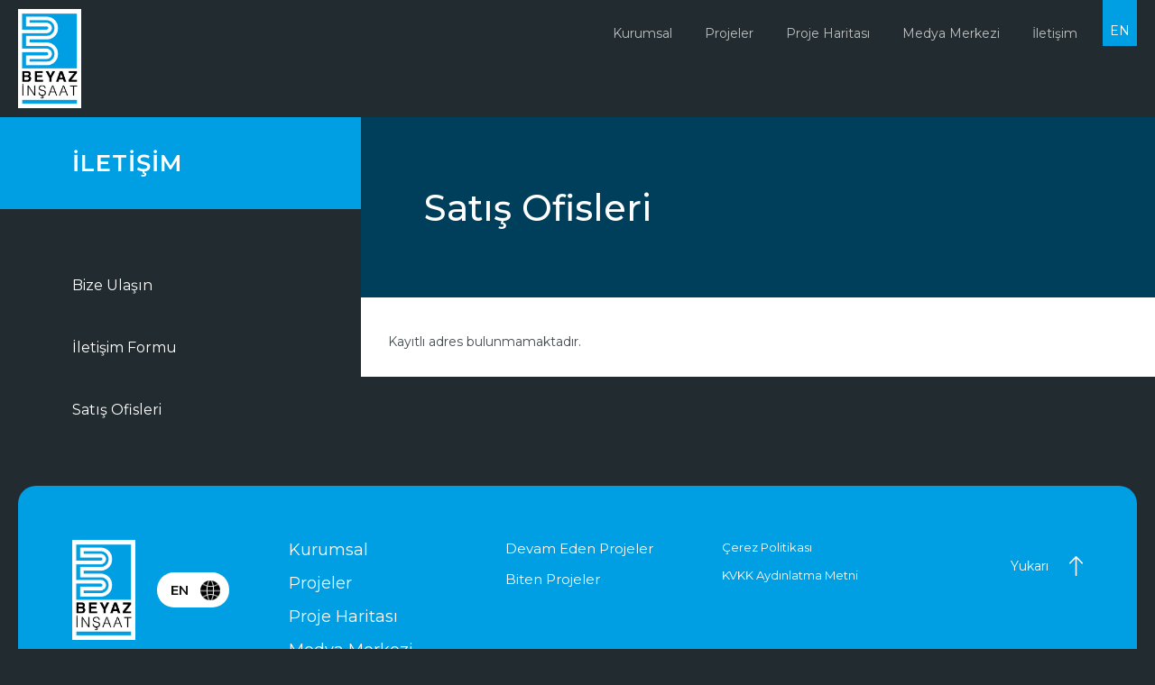

--- FILE ---
content_type: text/html; charset=utf-8
request_url: https://www.beyazinsaat.com/index.asp/contact/sales-offices/
body_size: 4017
content:

<!DOCTYPE html>
<html>
<head>
    <meta charset="utf-8">
    <title>Sat&#x131;&#x15F; Ofisleri  - Beyaz &#x130;n&#x15F;aat</title>
    <meta name="description" content="Sat&#x131;&#x15F; Ofisleri" />
    <meta name="robots" content="index, follow" />
    <link rel="canonical" href="www.beyazinsaat.com/index.asp/contact/sales-offices/" />
    <meta name="viewport" content="width=device-width, initial-scale=1.0">
    <link rel="shortcut icon" href="/Images/favicon.ico" />
    <link href="/css/site-min.css?v=XGYldLH4hfuKIBLA_-Mka34R7ZLW5_Ge0jog-sao87U" rel="stylesheet" />
    <script src="/scripts/site-min-header.js?v=DOJE8cHEoN1-2P-kOeT22im5AmjTIXI3YB5XhrT1wZw"></script>
    <!-- Google Tag Manager -->
    <script>
        (function(w,d,s,l,i){w[l]=w[l]||[];w[l].push({'gtm.start':
        new Date().getTime(),event:'gtm.js'});var f=d.getElementsByTagName(s)[0],
        j=d.createElement(s),dl=l!='dataLayer'?'&l='+l:'';j.async=true;j.src=
        'https://www.googletagmanager.com/gtm.js?id='+i+dl;f.parentNode.insertBefore(j,f);
        })(window,document,'script','dataLayer','GTM-NB9QGVJ');</script>
    <!-- End Google Tag Manager -->
</head>
<body>
    <!-- Google Tag Manager (noscript) -->
    <noscript>
        <iframe src="https://www.googletagmanager.com/ns.html?id=GTM-NB9QGVJ"
                height="0" width="0" style="display:none;visibility:hidden"></iframe>
    </noscript>
    <!-- End Google Tag Manager (noscript) -->
    <section id="page">
    
<header id="header">
    <div class="recess">
        <div class="logo"><a href="/index.asp/"><img src="/Images/logo.jpg?v=wauxg63OEdLCQtIjUeo7lNmpls4OcbrqQPw0GYS9AUo" /></a></div>
        <aside id="menu">
            <div class="menu-icon">
                <span></span>
            </div>
            <nav class="menu-list">
                <ul>
                    <li class="style-2">
                        <span>Kurumsal</span>
                        
    <div class="alt-menu">
        <div class="menu-items">
            <ul>
                    <li>
                        <a href="/index.asp/kurumsal/hakkimizda/">
                            <figure></figure>
                            <div class="menu-link">Hakk&#x131;m&#x131;zda</div>
                        </a>
                    </li>
                    <li>
                        <a href="/index.asp/kurumsal/onursal-baskanin-mesaji/">
                            <figure></figure>
                            <div class="menu-link">Onursal Ba&#x15F;kan&#x131;n Mesaj&#x131;</div>
                        </a>
                    </li>
                    <li>
                        <a href="/index.asp/kurumsal/yonetim-kurulu/">
                            <figure></figure>
                            <div class="menu-link">Y&#xF6;netim Kurulu</div>
                        </a>
                    </li>
                    <li>
                        <a href="/index.asp/kurumsal/kalite-politikamiz/">
                            <figure></figure>
                            <div class="menu-link">Kalite Politikam&#x131;z</div>
                        </a>
                    </li>
                    <li>
                        <a href="/index.asp/kurumsal/vizyon-misyon/">
                            <figure></figure>
                            <div class="menu-link">Vizyon &amp; Misyon</div>
                        </a>
                    </li>
                    <li>
                        <a href="/index.asp/kurumsal/kvkk-aydinlatma-metni/">
                            <figure></figure>
                            <div class="menu-link">KVKK Ayd&#x131;nlatma Metni</div>
                        </a>
                    </li>
            </ul>
            <div class="clear"></div>
        </div>
    </div>

                    </li>
                    <li class="style-3">
                        <span>Projeler</span>
                        
<div class="alt-menu">
    <div class="menu-items">
        <ul>
                <li>
                        <a href="/index.asp/projeler/devam-eden-projeler/">
                        <figure></figure>
                        <div class="menu-link">Devam Eden Projeler</div>
                    </a>
                </li>
                <li>
                        <a href="/index.asp/projeler/biten-projeler/">
                        <figure></figure>
                        <div class="menu-link">Biten Projeler</div>
                    </a>
                </li>
        </ul>
        <div class="clear"></div>
    </div>
</div>

                    </li>
                    <li><a href="/index.asp/proje-haritasi/">Proje Haritas&#x131;</a></li>
                    <li class="style-4">
                        <span>Medya Merkezi</span>
                        
    <div class="alt-menu">
        <div class="menu-items">
            <ul>
                    <li>
                        <a href="/index.asp/medya-merkezi/kataloglar/">
                            <figure></figure>
                            <div class="menu-link">Kataloglar</div>
                        </a>
                    </li>
                    <li>
                        <a href="/index.asp/medya-merkezi/videolar/">
                            <figure></figure>
                            <div class="menu-link">Videolar</div>
                        </a>
                    </li>
                    <li>
                        <a href="/index.asp/medya-merkezi/basin-kiti/">
                            <figure></figure>
                            <div class="menu-link">Bas&#x131;n Kiti</div>
                        </a>
                    </li>
            </ul>
            <div class="clear"></div>
        </div>
    </div>

                    </li>
                    <li class="style-5">
                        <span>&#x130;leti&#x15F;im</span>
                        
    <div class="alt-menu">
        <div class="menu-items">
            <ul>
                    <li>
                        <a href="/index.asp/iletisim/bize-ulasin/">
                            <figure></figure>
                            <div class="menu-link">Bize Ula&#x15F;&#x131;n</div>
                        </a>
                    </li>
                    <li>
                        <a href="/index.asp/iletisim/iletisim-formu/">
                            <figure></figure>
                            <div class="menu-link">&#x130;leti&#x15F;im Formu</div>
                        </a>
                    </li>
                    <li>
                        <a href="/index.asp/iletisim/satis-ofisleri/">
                            <figure></figure>
                            <div class="menu-link">Sat&#x131;&#x15F; Ofisleri</div>
                        </a>
                    </li>
            </ul>
            <div class="clear"></div>
        </div>
    </div>

                    </li>
                    <li><a href="/en-us/">EN</a></li>
                </ul>
                <div class="clear"></div>
            </nav>
            <nav class="menu-mobile">
                <ul>
                    <li class="style-2">
                        <span>Kurumsal</span>
                        
    <div class="alt-menu">
        <div class="menu-items">
            <ul>
                    <li>
                        <a href="/index.asp/kurumsal/hakkimizda/">
                            <figure></figure>
                            <div class="menu-link">Hakk&#x131;m&#x131;zda</div>
                        </a>
                    </li>
                    <li>
                        <a href="/index.asp/kurumsal/onursal-baskanin-mesaji/">
                            <figure></figure>
                            <div class="menu-link">Onursal Ba&#x15F;kan&#x131;n Mesaj&#x131;</div>
                        </a>
                    </li>
                    <li>
                        <a href="/index.asp/kurumsal/yonetim-kurulu/">
                            <figure></figure>
                            <div class="menu-link">Y&#xF6;netim Kurulu</div>
                        </a>
                    </li>
                    <li>
                        <a href="/index.asp/kurumsal/kalite-politikamiz/">
                            <figure></figure>
                            <div class="menu-link">Kalite Politikam&#x131;z</div>
                        </a>
                    </li>
                    <li>
                        <a href="/index.asp/kurumsal/vizyon-misyon/">
                            <figure></figure>
                            <div class="menu-link">Vizyon &amp; Misyon</div>
                        </a>
                    </li>
                    <li>
                        <a href="/index.asp/kurumsal/kvkk-aydinlatma-metni/">
                            <figure></figure>
                            <div class="menu-link">KVKK Ayd&#x131;nlatma Metni</div>
                        </a>
                    </li>
            </ul>
            <div class="clear"></div>
        </div>
    </div>

                    </li>
                    <li class="style-3">
                        <span>Projeler</span>
                        
<div class="alt-menu">
    <div class="menu-items">
        <ul>
                <li>
                        <a href="/index.asp/projeler/devam-eden-projeler/">
                        <figure></figure>
                        <div class="menu-link">Devam Eden Projeler</div>
                    </a>
                </li>
                <li>
                        <a href="/index.asp/projeler/biten-projeler/">
                        <figure></figure>
                        <div class="menu-link">Biten Projeler</div>
                    </a>
                </li>
        </ul>
        <div class="clear"></div>
    </div>
</div>

                    </li>
                    <li><a href="/index.asp/proje-haritasi/">Proje Haritas&#x131;</a></li>
                    <li class="style-4">
                        <span>Medya Merkezi</span>
                        
    <div class="alt-menu">
        <div class="menu-items">
            <ul>
                    <li>
                        <a href="/index.asp/medya-merkezi/kataloglar/">
                            <figure></figure>
                            <div class="menu-link">Kataloglar</div>
                        </a>
                    </li>
                    <li>
                        <a href="/index.asp/medya-merkezi/videolar/">
                            <figure></figure>
                            <div class="menu-link">Videolar</div>
                        </a>
                    </li>
                    <li>
                        <a href="/index.asp/medya-merkezi/basin-kiti/">
                            <figure></figure>
                            <div class="menu-link">Bas&#x131;n Kiti</div>
                        </a>
                    </li>
            </ul>
            <div class="clear"></div>
        </div>
    </div>

                    </li>
                    <li class="style-5">
                        <span>&#x130;leti&#x15F;im</span>
                        
    <div class="alt-menu">
        <div class="menu-items">
            <ul>
                    <li>
                        <a href="/index.asp/iletisim/bize-ulasin/">
                            <figure></figure>
                            <div class="menu-link">Bize Ula&#x15F;&#x131;n</div>
                        </a>
                    </li>
                    <li>
                        <a href="/index.asp/iletisim/iletisim-formu/">
                            <figure></figure>
                            <div class="menu-link">&#x130;leti&#x15F;im Formu</div>
                        </a>
                    </li>
                    <li>
                        <a href="/index.asp/iletisim/satis-ofisleri/">
                            <figure></figure>
                            <div class="menu-link">Sat&#x131;&#x15F; Ofisleri</div>
                        </a>
                    </li>
            </ul>
            <div class="clear"></div>
        </div>
    </div>

                    </li>
                    <li><a href="/en-us/">EN</a></li>
                </ul>
                <div class="clear"></div>
            </nav>
        </aside>
        <div class="clear"></div>
    </div>
</header>
<div class="overlay-menu"></div>
    
<div id="content">
    <div class="left-column">
        <div class="title">
            <h2>&#x130;LET&#x130;&#x15E;&#x130;M</h2>
        </div>
        <nav class="menu">
            
	<ul>
		<li><a href="/index.asp/iletisim/bize-ulasin/"><span>Bize Ula&#x15F;&#x131;n</span></a></li>
		<li><a href="/index.asp/iletisim/iletisim-formu/"><span>&#x130;leti&#x15F;im Formu</span></a></li>
		<li><a href="/index.asp/iletisim/satis-ofisleri/"><span>Sat&#x131;&#x15F; Ofisleri</span></a></li>
	</ul>

        </nav>
    </div>
    <div class="right-column">
        <div class="web-tv null">
            <h1>Sat&#x131;&#x15F; Ofisleri</h1>
        </div>
        <nav id="contact">
            <div class="sales-offices">
                    <p class="no-result">Kay&#x131;tl&#x131; adres bulunmamaktad&#x131;r.</p>
            </div>
        </nav>
    </div>
    <div class="clear"></div>
</div>
    </section>
    <footer id="footer">
    <div class="recess">
        <div class="logo">
            <figure><a href="/index.asp/"><img src="/Images/logo.jpg?v=wauxg63OEdLCQtIjUeo7lNmpls4OcbrqQPw0GYS9AUo" /></a></figure>
            <nav class="lang">
                <a href="/en-us/">EN</a>
            </nav>
            <p>Bizi sosyal medya hesaplar&#x131;m&#x131;z &#xFC;zerinden de takip edebilirsiniz.</p>
            <nav class="social-media">
                <a><img src="/Images/social-media-logos-1.png?v=ONn81a7F_Yp7nIvSelI8AAg-94R4rgeXIEzb6mCnsB4" /></a>
                <a><img src="/Images/social-media-logos-2.png?v=NxnUKU3mg4hsCiK1CTwfv3FK9hJmZ114mv87GyuR6Hg" /></a>
                <a><img src="/Images/social-media-logos-3.png?v=hqZeiqMRYQJPBVPu0IVh-jYky96BftwQKfQOTAmbOGQ" /></a>
                <a><img src="/Images/social-media-logos-4.png?v=pX9U_Wc84Wh0D-DSiZoKbk60jdOMM9FMv6lsVtZUjp4" /></a>
            </nav>
        </div>
        <nav class="menu">
            <ul>
                <li><a href="/index.asp/kurumsal/">Kurumsal</a></li>
                <li><a href="/index.asp/projeler/">Projeler</a></li>
                <li><a href="/index.asp/proje-haritasi/">Proje Haritas&#x131;</a></li>
                <li><a href="/index.asp/medya-merkezi/">Medya Merkezi</a></li>
                <li><a href="/index.asp/iletisim/">&#x130;leti&#x15F;im</a></li>
            </ul>
        </nav>
        <nav class="menu-2">
            
<ul>
        <li><a href="/index.asp/projeler/devam-eden-projeler/">Devam Eden Projeler</a></li>
        <li><a href="/index.asp/projeler/biten-projeler/">Biten Projeler</a></li>
</ul>

        </nav>
        <nav class="menu-3">
            <ul>
                <li><a href="/index.asp/cerez-politikasi/">&#xC7;erez Politikas&#x131;</a></li>
                <li><a href="/index.asp/kurumsal/kvkk-aydinlatma-metni/">KVKK Ayd&#x131;nlatma Metni</a></li>
            </ul>
            <nav class="phone ">
                <figure></figure>
                <p>
                    <span>&#xC7;a&#x11F;r&#x131; Merkezi</span>
                    
<a>444 95 29</a>
                </p>
            </nav>
        </nav>
        <nav class="top">
            <a>Yukar&#x131;</a>
        </nav>
        <div class="clear"></div>
    </div>
</footer>
        <div id="cookies">
            İnternet sitemizi daha iyi kullanabilmeniz adına çerez kullanılmaktadır. Kişisel Verilerin Korunması Kanunu'na uygun olarak kullanılan çerezler hakkında daha fazla bilgi sahibi olabilmek adına <a href="/tr-tr/cerez-politikasi/" target="_blank">Çerez Politikasını</a> okuyunuz.
            <a id="cookies-close" class="close">Çerez Kullanımını Kabul Ediyorum</a>
        </div>
    <script src="/scripts/site-min.js?v=kcAvcCv53Gm8b1iEP537LCpYqWQUPZmHOLBWVFbQKco"></script>
    
</body>
</html>

--- FILE ---
content_type: text/css
request_url: https://www.beyazinsaat.com/css/site-min.css?v=XGYldLH4hfuKIBLA_-Mka34R7ZLW5_Ge0jog-sao87U
body_size: 27862
content:
@import url('https://fonts.googleapis.com/css?family=Raleway:400,500,600,700,800,900&subset=latin-ext');
@import url('https://fonts.googleapis.com/css?family=Josefin+Sans:400,700&subset=latin-ext');
@import url('https://fonts.googleapis.com/css2?family=Overpass:wght@100;200;300;400;500;600;700;800;900&display=swap');
@import url('https://fonts.googleapis.com/css2?family=Barlow:ital,wght@0,100;0,200;0,300;0,400;0,500;0,600;0,700;0,800;0,900;1,100;1,200;1,300;1,400;1,500;1,600;1,700;1,800;1,900&display=swap');
@import url('https://fonts.googleapis.com/css2?family=Montserrat:ital,wght@0,100..900;1,100..900&display=swap');
@keyframes bounce {
  0% {
    top:35%;
  }
  100% {
    top:calc(35% - 15px);
  }
}
@keyframes fade {
    0%, 100% {
        opacity:0.2;
        transform:translateX(0);
    }

    50% {
        opacity:1;
        transform:translateX(10px);
    }
}
@keyframes slideDownMenu {
  0% {
    max-height: 0;
    opacity: 0;
  }
  100% {
    max-height: 500px;
    opacity: 1;
  }
}
html * {
	margin:0;
	padding:0;
    box-sizing:border-box;
	-webkit-box-sizing:border-box;
	-moz-box-sizing:border-box;
}
body {
	background:#222b2f;
	font-family:'Open Sans', Arial, sans-serif;
	color:#434c50;
	font-size:14px;
	overflow-y:auto;
}
header, nav, article, section, footer, figure, aside, address {
	display:block;
	font-style:normal;
}
a:hover,
a {
	font-size:14px;
	color:#434c50;
	text-decoration:none;
	display:block;
	font-family:'Montserrat', sans-serif;
}
textarea,
select,
input,
button {
	outline:none;
	resize:none;
	overflow:hidden;
	font-family:Geneva, Arial, Helvetica, sans-serif;
}
button {
	cursor:pointer;
}
img {
	border:0;
    width:100%;
    height:auto;
	display:block;
}
ol,
ul {
	list-style-type:none;
}
textarea,
select,
input,
button {
	outline:none;
	resize:none;
	overflow:hidden;
    font-family:'Montserrat', sans-serif;
}
::-webkit-input-placeholder {
    color:#bababa;
    font-size:14px;
	font-family:'Montserrat', sans-serif;
	font-weight:600;
}
:-moz-placeholder {
    color:#bababa;
    font-size:14px;
	font-family:'Montserrat', sans-serif;
	font-weight:600;
}
::-moz-placeholder {
    color:#bababa;
    font-size:14px;
	font-family:'Montserrat', sans-serif;
	font-weight:600;
}
:-ms-input-placeholder {
    color:#bababa;
    font-size:14px;
	font-family:'Montserrat', sans-serif;
	font-weight:600;
}
input:-webkit-autofill {
    -webkit-box-shadow:0 0 0 30px white inset;
}
.clear {
	clear:both;
}
#error-page {
    width:100%;
    height:100%;
    position:absolute;
    background:#f8f8f8;
    display:table;
}
#error-page figure {
    display:table-cell;
    text-align:center;
    vertical-align:middle;
    padding:10px;
}
#error-page figure img {
    width:100%;
    max-width:400px;
    height:auto;
}
#popup {
    position:fixed;
    width:100%;
    height:100%;
    background:rgba(0,0,0,.5);
    top:0;
    left:0;
    z-index:10;
}
#popup .window {
	width:calc(100% - 100px);
	height:100%;
	max-width:500px;
    max-height:500px;
    left:50%;
    top:50%;
	transform:translate(-50%, -50%);
    position:fixed;
}
#popup .window figure img {
	width:100%;
	height:100%;
    border-radius:5px;
    box-shadow:0 0 10px rgba(0,0,0,0.2);
}
#popup .window a.close {
    width:30px;
    height:30px;
    line-height:30px;
    background:url(/Images/icon-close.png) no-repeat center #ee7514;
    top:0;
    right:-30px;
    position:absolute;
    z-index:2;
    cursor:pointer;
    border-radius:5px;
}
.recess {
    width:1250px;
    margin:auto;
}
#page {
    width:100%;
	font-family:'Montserrat', sans-serif;
}
#header {
    position:relative;
}
#header .logo {
	width:70px;
	float:left;
	margin-top:10px;
}
#web-tv {
	margin-bottom:15px;
	position:relative;
	color:#fff;
}
#index .tabs {
	width:100%;
	display:table;
}
#index .tabs .tab {
	width:50%;
	display:table-cell;
	padding:100px 0;
	vertical-align:top;
}
#index .tabs .tab.tab-1 {
	background:#fff;
}
#index .tabs .tab.tab-1 article {
	width:625px;
	float:right;
	padding-right:80px;
}
#index .tabs .tab.tab-2 article h3,
#index .tabs .tab.tab-1 article h3 {
	font-size:42px;
	line-height:42px;
	margin-bottom:30px;
	font-family:"Barlow", sans-serif;
	font-weight:600;
	color:#fff;
	background:#009fe3;
	padding:10px;
	width:max-content;
	border-radius:2px;
}
#index .tabs .tab.tab-1 article p {
	margin-bottom:20px;
	line-height:26px;
}
#index .tabs .tab.tab-2 {
	background:#f0f0f0;
}
#index .tabs .tab.tab-2 article {
	width:625px;
	padding-left:80px;
	position:relative;
}
#index .tabs .tab.tab-2 article .list {
	overflow:hidden;
}
#index .tabs .tab.tab-2 article ul {
	margin:0; padding:0;
}
#index .tabs .tab.tab-2 article ul li {
	width:calc(100% - 100px);
	display:table;
	margin-bottom:40px;
}
#index .tabs .tab.tab-2 article ul li:nth-child(even) {
	margin-left:100px;
}
#index .tabs .tab.tab-2 article ul li:last-child {
	margin-bottom:0;
}
#index .tabs .tab.tab-2 article ul li figure {
	display:table-cell;
	vertical-align:top;
}
#index .tabs .tab.tab-2 article ul li figure span {
    font-style:normal;
    text-align:center;
    font-size:30px;
    font-weight:700;
    display:inline-block;
    position:relative;
}
#index .tabs .tab.tab-2 article ul li:nth-child(odd) figure span {
    padding-left:30px;
}
#index .tabs .tab.tab-2 article ul li:nth-child(even) figure span {
	padding-right:30px;
}
#index .tabs .tab.tab-2 article ul li:nth-child(even) figure span::after,
#index .tabs .tab.tab-2 article ul li:nth-child(odd)  figure span::before {
    content:"";
    width:14px;
    height:14px;
    border-radius:50%;
    background:#009fe3;
    border:solid 1px #fcfcfc;
    position:absolute;
    top:50%;
    transform:translateY(-50%);
    animation:ripple 2s infinite;
}
@keyframes ripple {
    0% {
        box-shadow:0 0 0 0 rgba(0,159,227,0.6);
    }
    100% {
        box-shadow:0 0 0 8px rgba(0,159,227,0);
    }
}
#index .tabs .tab.tab-2 article ul li:nth-child(odd) figure span::before {
    left:0;
}
#index .tabs .tab.tab-2 article ul li:nth-child(even) figure span::after {
    right:0;
}
#index .tabs .tab.tab-2 article ul li p {
	width:calc(100% - 50px);
	display:table-cell;
	padding-right:30px;
	vertical-align:top;
	line-height:22px;
}
#index .tabs .tab.tab-2 article ul li:nth-child(even) p {
	padding-left:30px;
}
#milestones {
	transition:transform .4s ease-in-out;
	will-change:transform;
}
#index .tabs .tab.tab-2 .arrows {
	position:absolute;
	right:-30px;
	top:380px;
	width:20px;
	height:100px;
	display:flex;
	flex-direction:column;
	gap:20px;
	user-select:none;
}
#index .tabs .tab.tab-2 .arrows button {
	width:20px;
	height:28px;
	border:none;
	cursor:pointer;
	background:url(/Images/arrows-2.png) no-repeat;
	background-size:20px auto;
}
#index .tabs .tab.tab-2 .arrows button#up {
	background-position:center top;
}
#index .tabs .tab.tab-2 .arrows button#down {
	background-position:center bottom;
}
#index .tabs .tab.tab-2 .arrows button:disabled {
	opacity:.4;
	cursor:default;
}
#e-bulletin {
	padding:100px 0 50px 0;
}
#content #e-bulletin {
	background:#fff;
	color:#111;
	margin-top:70px;
	padding-bottom:100px;
}
#e-bulletin .recess {
	width:calc(100% - 40px);
	max-width:1700px;
	position:relative;
}
#e-bulletin .tab {
	float:left;
}
#e-bulletin .tab.tab-1 {
	width:600px;
}
#e-bulletin .tab.tab-1 .square {
	width:300px;
	height:500px;
	border:solid 30px #ccc;
}
#e-bulletin .tab.tab-1 .note {
	position:absolute;
	top:130px;
	left:100px;
	color:#fff;
	width:400px;
}
#content #e-bulletin .tab.tab-1 .note {
	color:#111;
}
#e-bulletin .tab.tab-1 .note span {
	display:block;
}
#e-bulletin .tab.tab-1 .note span:first-child {
	color:#009fe3;
	font-size:42px;
	font-weight:700;
}
#e-bulletin .tab.tab-1 .note span:nth-child(2) {
	font-weight:500;
	font-size:48px;
	color:#f0f0f0;
	margin-bottom:30px;
}
#content #e-bulletin .tab.tab-1 .note span:nth-child(2) {
	color:#333;
}
#e-bulletin .tab.tab-2 {	
	margin-right:150px;
	width:calc(100% - 1250px);
}
#e-bulletin .tab.tab-2 ul {
	width:100%;
	display:table;
}
#e-bulletin .tab.tab-2 ul li {
	margin-bottom:20px;
}
#e-bulletin.style-2 .tab.tab-2 ul li:nth-child(-n+4) {
    width:calc(50% - 5px);
    margin-bottom:10px;
	display:inline-block;
}
#e-bulletin.style-2 .tab.tab-2 ul li:nth-child(-n+4):nth-child(odd) {
    margin-right:10px;
}
#e-bulletin .tab.tab-2 ul li.send {
	margin-bottom:30px;
}
#e-bulletin .tab.tab-2 ul li:last-child {
	margin-bottom:0;
}
#e-bulletin .tab.tab-2 ul li.note {
	font-size:12px;
	color:#ccc;
}
#content #e-bulletin .tab.tab-2 ul li.note {
	color:#111;
}
#e-bulletin .tab.tab-2 ul li .input {
	width:100%;
	padding:20px 10px;
	border:none;
	background:#fff;
}
#content #e-bulletin .tab.tab-2 ul li .input {
	background:#222;
	color:#fff;
}
#content #e-bulletin .tab.tab-2 ul li .input:-webkit-autofill {
    -webkit-box-shadow:0 0 0 30px #222 inset;
    -webkit-text-fill-color:#fff;
}
#e-bulletin .tab.tab-2 ul li .textarea {
	width:100%;
	height:200px;
	padding:20px 10px;
	border:none;
	background:#fff;
}
#contact .form .send .button,
#lets-call-you .tab.tab-2 ul li .button,
#e-bulletin .tab.tab-2 ul li .button {
    position:relative;
    overflow:hidden;
    background:#009fe3;
    color:#fff;
    padding:20px 30px;
    border:none;
    font-weight:700;
    letter-spacing:1px;
    z-index:1;
}
#contact .form .send .button::before,
#lets-call-you .tab.tab-2 ul li .button::before,
#e-bulletin .tab.tab-2 ul li .button::before {
    content:"";
    position:absolute;
    top:0;
    left:0;
    height:100%;
    width:0;
    background:#00c305;
    z-index:-1;
    transition:width 0.7s ease;
}
#contact .form .send .button.success::before,
#lets-call-you .tab.tab-2 ul li .button.success::before,
#e-bulletin .tab.tab-2 ul li .button.success::before {
    width:100%;
}
#e-bulletin .tab.tab-2 ul li.informed {
	margin:20px 0 40px 0;
	font-size:12px;
	color:#fcfcfc;
}
#content #e-bulletin .tab.tab-2 ul li.informed {
	color:#333;
}
#e-bulletin .tab.tab-2 ul li.informed i {
    font-style:normal;
    position:relative;
	top:0px;
	line-height:16px;
}
#e-bulletin .tab.tab-2 ul li.informed i a {
    font-weight:600;
	font-size:12px;
	color:#fcfcfc;
	display:inline-block;
}
#content #e-bulletin .tab.tab-2 ul li.informed i a {
	color:#333;
}
#e-bulletin .tab.tab-2 ul li.informed .confirmation {
	margin-top:20px;
}
#e-bulletin .tab.tab-2 ul li.informed .confirmation p {
	padding:10px 0;
    text-align:left;
    font-weight:600;
    margin-bottom:5px;
}
#e-bulletin .tab.tab-2 ul li.informed .confirmation label {
	margin:0 30px 20px 0;
    display:inline-block;
}
#e-bulletin .tab.tab-2 ul li.informed .checkbox {
    display:none;
}
#e-bulletin .tab.tab-2 ul li.informed .checkbox + span {
	background-color:#fff;
    background:url(/Images/checks-white.png) no-repeat top;
	display:block;
	position:relative;
	cursor:pointer;
	width:14px;
	height:14px;
    overflow:hidden;
    float:left;
    margin-right:6px;
}
#content #e-bulletin .tab.tab-2 ul li.informed .checkbox + span {
    background-image:url(/Images/checks.png);
}
#e-bulletin .tab.tab-2 ul li.informed .checkbox:checked + span,
#e-bulletin .tab.tab-2 ul li.informed .checkbox + span:active,
#e-bulletin .tab.tab-2 ul li.informed .checkbox:checked + span:active {
    background-position:bottom;
}
#e-bulletin .tab.tab-2 ul li.informed .checkbox:checked + span:after {
	position:absolute;
	top:0px;
	left:4px;
	color:#fff;
}
#e-bulletin .tab.tab-3 {
	width:500px;
}
#e-bulletin .tab.tab-3 h4 {
	color:#ccc;
	font-size:26px;
	margin-bottom:40px;
	font-weight:600;
}
#content #e-bulletin .tab.tab-3 h4 {
	color:#333;
}
#e-bulletin .tab.tab-3 .square {
	height:400px;
	background:#fff;
	padding:20px;
}
#content #e-bulletin .tab.tab-3 .square {
	background:#f0f0f0;
}
#e-bulletin .tab.tab-3 .square figure {
	height:320px;
	overflow:hidden;
	background:#f00;
}
#e-bulletin .tab.tab-3 .square figure img {
    width:100%;
    height:100%;
    object-fit:cover;
    object-position:center;
    display:block;
}
#e-bulletin .tab.tab-3 .arrows {
    display:flex;
    gap:10px;
	margin-top:20px;
	padding-right:30px;
	float:right;
}
#e-bulletin .tab.tab-3 .arrow {
    width:22px;
    height:22px;
    background:url('/Images/arrows.png') no-repeat center center;
    background-size:contain;
    opacity:0.2;
    animation:fade 1.5s infinite;
}
#e-bulletin .tab.tab-3 .arrow:nth-child(2) {
    animation-delay:0.3s;
}
#e-bulletin .tab.tab-3 .arrow:nth-child(3) {
    animation-delay:0.6s;
}
#e-bulletin .tab.tab-3 #map {
	width:100%;
	height:450px;
}
#error-zone-permission.warning {
	color:#b11d1d;
	margin-top:10px;
}
#footer {
	color:#fcfcfc;
	margin:50px 0 20px 0;
	position:relative;
}
#footer .recess {
	border-radius:20px;
	background:#009fe3;
	padding:60px;
	width:1400px;
}
#footer a {
	color:#fcfcfc;
}
#footer .logo {
	width:240px;
	margin-right:80px;
	float:left;
}
#footer .logo figure {
	width:70px;
	display:inline-block;
	vertical-align:middle;
	margin-right:50px;
}
#footer .logo .lang {
	display:inline-block;
	vertical-align:middle;
}
#footer .logo .lang a {
	padding:10px 15px;
	border-radius:30px;
	width:80px;
	font-size:15px;
	font-weight:600;
	background:url(/Images/world-icon.png) no-repeat center right 10px #fff;
	background-size:auto 22px;
	color:#111;
}
#footer .logo p {
	display:block;
	margin:30px 0;
	line-height:22px;
}
#footer .logo .social-media {
	display:none;
}
#footer .logo .social-media a {
	display:inline-block;
	margin-right:5px;
}
#footer .logo .social-media a img {
	height:18px;
	width:auto;
}
#footer .menu-3,
#footer .menu-2,
#footer .menu {
	width:200px;
	float:left;
	margin-right:80px;
}
#footer .menu-3 ul li:not(:last-child),
#footer .menu-2 ul li:not(:last-child),
#footer .menu ul li:not(:last-child) {
	margin-bottom:15px;
}
#footer .menu ul li a {
	font-size:18px;
}
#footer .menu-3,
#footer .menu-2 {
	width:200px;
}
#footer .menu-2 ul li a {
	font-size:15px;
}
#footer .menu-3 ul li a {
	font-size:13px;
}
#footer .menu-3 .phone {
	display:table;
	width:100%;
	margin-top:80px;
}
#footer .menu-3 .phone figure {
	display:inline-block;
	width:50px;
	height:50px;
	border-radius:50%;
	vertical-align:middle;
	margin-right:20px;
	background:url(/Images/phone-icon.png) no-repeat center #fff;
	background-size:auto 20px;
}
#footer .menu-3 .phone p {
	display:inline-block;
	width:calc(100% - 70px);
	vertical-align:middle;
}
#footer .menu-3 .phone.style-2 p a {
	font-size:15px;
}
#footer .menu-3 .phone p a {
	font-weight:700;
	font-size:25px;
	margin-top:1px;
}
#footer .top {
	width:100px;
	float:right;
}
#footer .top a {
	background:url(/Images/arrow-icon.png) no-repeat center right;
	background-size:auto 22px;
	padding:20px;
	cursor:pointer;
}
#message-text.successful {
	background:#009fe3;
	color:#fff;
	padding:10px 20px;
	margin-bottom:10px;
}
#project,
#content {
	font-family:'Montserrat', sans-serif;
	margin-top:10px;
}
#content .left-column {
	width:calc(50% - 300px);
	float:left;
	position:relative;
}
#content .left-column .title {
	width:100%;
	background:#009fe3;
	margin-bottom:50px;
	display:table;
	padding:35px 35px 35px calc(100% - 320px);
}
#content .left-column .title h2 {
	display:table-cell;
	vertical-align:middle;
	color:#fff;
	font-weight:600;
	font-size:26px;
	letter-spacing:1px;
}
#content .left-column .menu ul li {
	position:relative;
}
#content .left-column .menu ul li a {
	color:#fff;
	display:block;
	padding:25px 25px 25px calc(100% - 320px);
	font-size:16px;
}
#content .left-column .menu ul li a:hover {
	background:rgba(255,255,255,.05);
}
#content .right-column {
	width:950px;
	float:left;
	background:#fff;
}
#content .first-column .web-tv,
#content .right-column .web-tv {
	position:relative;
}
#content .first-column .web-tv.null,
#content .right-column .web-tv.null {
	background:#003f5c;
	height:200px;
}
#content .first-column .web-tv h1,
#content .right-column .web-tv h1 {
	font-size:40px;
	font-weight:500;
	position:absolute;
	color:#fff;
	top:50%;
	transform:translateY(-50%);
	padding:0 70px;
}
#content .first-column article,
#content .right-column article {
	padding:60px 40px;
	line-height:26px;
}
#content .right-column article p:not(:last-child) {
	margin-bottom:20px;
}
#content .right-column article .board-of-directors {
	position:relative;
}
#content .right-column article .board-of-directors .wrapper {
	overflow:hidden;
	width:100%;
}
#content .right-column article .board-of-directors ul {
	display:flex;
	transition:transform 0.4s ease;
}
#content .right-column article .board-of-directors li {
	flex:0 0 100%;
	box-sizing:border-box;
}
#content .right-column article .board-of-directors ul li span {
	display:block;
}
#content .right-column article .board-of-directors ul li span.name {
	font-weight:700;
}
#content .right-column article .board-of-directors ul li span.title {
	color:#666;
	margin-bottom:20px;
}
#content .right-column article .board-of-directors .arrow {
	position:absolute;
	top:-20px;
	background:url(/Images/arrows-3.png) no-repeat center;
	background-size:auto 16px;
	border:none;
	cursor:pointer;
	z-index:2;
	width:30px;
	height:20px;
	padding:5px;
}
#content .right-column article .board-of-directors .prev {
	right:60px;
	background-position-x:left;
}
#content .right-column article .board-of-directors .next {
	right:10px;
	background-position-x:right;
}
#content .right-column article .board-of-directors .arrow:disabled {
	opacity:0.4;
	cursor:default;
}
#content .first-column {
	background:#fff;
}
#content .first-column h5 {
	font-size:16px;
	margin-bottom:10px;
}
#content .first-column article p:not(:last-child) {
	margin-bottom:20px;
}
#content .first-column article ol {
	list-style-type:disc;
	margin-left:20px;
}
#content .first-column .list {
	width:100%;
	display:table;
}
#content .first-column .list-block .note,
#content .first-column .list .note {
	padding:30px 0 70px 0;
	font-size:16px;
	font-weight:600;
	line-height:26px;
	width:70%;
}
#content .first-column .list ul li:first-child {
	background:#f0f0f0;
}
#content .first-column .list ul li:nth-child(2) {
	background:#003f5c;
}
#content .first-column .list ul li:nth-child(2) a {
	color:#fff;
}
#content .first-column .list ul li:nth-child(2) h5 {
	color:#f0f0f0;
}
#content .first-column .list ul li:nth-child(3) {
	background:#e7e6d5;
}
#content .first-column .list ul li:nth-child(4) {
	background:#e0dacd;
}
#content .first-column .list ul li figure {
	width:45%;
	height:500px;
	display:table-cell;
	background:no-repeat center;
	background-size:cover;
}
#content .first-column .list ul li figure img {
	width:100%;
	height:auto;
}
#content .first-column .list ul li .text {
	width:55%;
	display:table-cell;
	vertical-align:middle;
	padding:0 100px;
}
#content .first-column .list ul li .text .summary {
	line-height:22px;
	margin-bottom:30px;
}
#content .first-column .list-block ul li a {
	color:#d70101;
	display:inline-block;
	padding:5px 35px 5px 0;
	background:url(/Images/corporate-arrow.png) no-repeat center right;
	font-weight:600;
	text-align:center;
}
#content .first-column .list-block ul li a:hover{
	color:#009fe3;
	background-image:url(/Images/corporate-arrow-hover.png);
}
#content .first-column .list-block ul li {
	width:20%;
	float:left;
	padding:30px 20px;
	text-align:center;
	background:#fcfcfc;
}
#content .first-column .list-block ul li:nth-child(odd) {
	background:#f6f6f6;
}
#content .first-column .list-block ul li .text {
}
#content .first-column .list-block ul li .text figure {
	width:70px;
	height:70px;
	margin:auto auto 30px auto;
	text-align:center;
}
#content .first-column .list-block ul li .text figure img {
	width:100%;
	height:auto;
}
#content .first-column .list-block ul li .text h5 {
	margin-bottom:10px;
	font-size:26px;
}
#content .first-column .list-block ul li .text p {
	margin-bottom:40px;
	font-weight:500;
	line-height:22px;
}
#content .first-column .table {
    margin-bottom:20px;
}
#content .first-column .table ol {
    list-style:none;
    border:solid 1px #999;
    padding:0;
	margin:0;
}
#content .first-column .table ol li {
    display:table;
    width:100%;
}
#content .first-column .table ol li:not(:last-child) {
    border-bottom:solid 1px #999;
}
#content .first-column .table ol li.title {
    font-weight:bold;
    background:#e8e8e8;
}
#content .first-column .table ol li span {
    width:70%;
    display:table-cell;
    padding:5px 10px;
}
#content .first-column .table ol li.title span {
    padding:0 5px;
}
#content .first-column .table ol li span:first-child {
    width:30%;
    border-right:solid 1px #999;
}
#content .first-column .table ol li span a {
    color:#238ebc;
}
#content .first-column .table-2 {
    margin-bottom:20px;
}
#content .first-column .table-2 ol {
    list-style:none;
    border:solid 1px #999;
}
#content .first-column .table-2 ol li {
    display:table;
    width:100%;
}
#content .first-column .table-2 ol li span {
    display:table-cell;
    width:20%;
    vertical-align:middle;
    border-right:solid 1px #999;
}
#content .first-column .table-2 ol li span:first-child {
    padding:0 10px;
}
#content .first-column .table-2 ol li span:last-child {
    width:60%;
    border-right:0;
}
#content .first-column .table-2 ol li span i {
   display:block;
   font-style:normal;
   padding:5px 10px;
}
#content .first-column .table-2 ol li span i:not(:last-child) {
   border-bottom:solid 1px #999;
}
#projects .web-tv {
	background:no-repeat center;
	background-size:cover;
	position:relative;
}
#projects .web-tv .recess {
    display:flex;
    align-items:center;
    height:400px;
}
#projects .web-tv h1 {
    color:#fff;
    font-size:40px;
}
#projects .web-tv .total {
	position:absolute;
	width:400px;
	height:100%;
	background:#f0f0f0;
	background:url(/Images/transparent-logo-bg.png) no-repeat left bottom #f0f0f0;
	top:0;
	right:0;
	padding:80px 60px;
	color:#555;
}
#projects .web-tv .total ul li:not(:last-child) {
	margin-bottom:40px;
}
#projects .web-tv .total ul li span {
	font-size:40px;
	font-weight:700;
}
#projects .categories {
	background:#f0f0f0;
	margin-bottom:50px;
}
#projects .categories ul {
	display:flex;
    gap:20px;
}
#projects .categories ul li {
	display:block;
}
#projects .categories ul li a {
	padding:30px;
	font-weight:600;	
}
#projects .categories ul li.select a {
	background:#009fe3;
	padding-top:40px;
	margin-top:-10px;
	position:relative;
	border-top-left-radius:5px;
	border-top-right-radius:5px;
	color:#fff;
}
#projects .list ul {
	display:flex;
	flex-wrap:wrap;
	width:100%;
	gap:60px 30px;
}
#projects .list ul li {
	flex:0 0 calc(33.33% - 20px);
	box-sizing:border-box;
	position:relative;
	overflow:hidden;
	color:#fff;
	font-weight:600;
	font-size:18px;
}
#projects .list ul li figure {
	margin:0;
	overflow:hidden;
	position:relative;
	z-index:0;
}
#projects .list ul li .shadow {
	position:absolute;
	height:100%;
	inset:0;
	pointer-events:none;
	border-radius:inherit;
	background:transparent;
	box-shadow:inset 0 0 80px 40px rgba(0,0,0,.45);
	z-index:1;
	transition:box-shadow 400ms ease, opacity 400ms ease;
}
#projects .list ul li p {
	position:absolute;
	bottom:0;
	z-index:2;
	padding:20px;
	transition:bottom 360ms cubic-bezier(.22,1,.36,1);
}
#projects .list ul li:hover p {
	bottom:60px;
}
#projects .list ul li a {
	position:absolute;
	left:20px;
	bottom:-50px;
	z-index:2;
	padding:10px 25px;
	background:#009fe3;
	color:#fff;
	border-radius:20px;
	font-size:14px;
	font-weight:500;
	font-style:normal;
	transition:bottom 360ms cubic-bezier(.22,1,.36,1), background-color 200ms ease, color 200ms ease;
	border:solid 2px transparent;
}
#projects .list ul li a:hover {
	border-color:#009fe3;
	background:none;
	color:#009fe3;
}
#projects .list ul li:hover a {
	bottom:20px;
	transition:bottom 220ms cubic-bezier(.22,1,.36,1) 120ms, background-color 200ms ease 0ms, color 200ms ease 0ms;
}
#projects .list ul li figure img {
	display:block;
	width:100%;
	height:auto;
	transform:scale(1);
	transition:transform 400ms ease;
	will-change:transform;
}
#projects .list ul li a:hover figure img,
#projects .list ul li a:focus-visible figure img {
	transform:scale(1.08);
}
#projects .list ul li a:hover .shadow,
#projects .list ul li a:focus-visible .shadow {
	box-shadow:inset 0 0 140px 60px rgba(0,0,0,.45);
}
@media (prefers-reduced-motion:reduce) {
	#projects .list ul li figure img,
	#projects .list ul li .shadow {
		transition:none;
	}
}
#project {
	color:#fff;
	margin-top:50px;
}
#project h1 {
	font-size:24px;
	font-weight:500;
	margin-bottom:50px;
}
#project h2 {
	font-size:28px;
	font-weight:500;
	margin-bottom:30px;
}
#project .info {
	border-top:solid 1px #125375;
	padding:80px 0;
}
#project .info ul {
	width:100%;
	display:flex;
	flex-wrap:wrap;
}
#project .info ul li {
	flex-direction:column;
	flex:1 1 auto;
	min-width:0; 
}
#project .info ul li p {
	font-size:26px;
	font-weight:700;
	margin-bottom:5px;
}
#project article {
	max-width:1000px;
	margin:auto;
	line-height:26px;
	font-size:16px;
}
#project article p:not(:last-child) {
	margin-bottom:20px; 
}
#project .gallery {
	margin-top:50px;
	background:#fff;
	padding:80px 0;
}
#project .gallery h2 {
	color:#222;
}
#project .gallery ul {
	display:flex;
	flex-wrap:wrap;
	gap:30px;
}
#project .gallery ul li {
  display:flex;
  flex-direction:column;
  flex:0 0 calc((100% - (30px * 2)) / 3);
  border:1px solid #f0f0f0;
  padding:5px;
  border-radius:3px;
}
#project .gallery ul li.is-hidden {
	display:none;
}
#project .gallery ul li img {
  display:block;
  width:100%;
  height:auto;
  aspect-ratio:4 / 3;
  object-fit:cover;
  border-radius:3px;
  box-sizing:border-box;
}
#project .gallery .gallery-actions {
	margin-top:24px;
	text-align:center;
}
#project .gallery .btn-show-all {
  display:inline-block;
  padding:10px 16px;
  border-radius:20px;
  border:2px solid #009fe3;
  background:#009fe3;
  color:#fff;
  font-weight:600;
  cursor:pointer;
  transition:background-color .2s ease, color .2s ease, border-color .2s ease;
}
#project .gallery .btn-show-all:hover {
  background:transparent;
  color:#009fe3;
  border-color:#009fe3;
}
#lets-call-you {
	padding:80px 0;
}
#lets-call-you .recess {
	width:calc(100% - 40px);
	max-width:1700px;
	position:relative;
}
#lets-call-you .tab {
	float:left;
}
#lets-call-you .tab.tab-1 {
	width:500px;
}
#lets-call-you .tab.tab-1 .square {
	width:300px;
	height:500px;
	border:solid 30px #ccc;
}
#lets-call-you .tab.tab-1 .note {
	position:absolute;
	top:130px;
	left:100px;
	color:#fff;
	width:400px;
}
#lets-call-you .tab.tab-1 .note span {
	display:block;
}
#lets-call-you .tab.tab-1 .note span:first-child {
	color:#009fe3;
	font-size:42px;
	font-weight:700;
}
#lets-call-you .tab.tab-1 .note span:nth-child(2) {
	font-weight:500;
	font-size:48px;
	color:#f0f0f0;
	margin-bottom:30px;
}
#lets-call-you .tab.tab-2 {
	width:600px;
	margin:0 50px;
}
#lets-call-you .tab.tab-2 ul {
    width:100%;
	display:table;
}
#lets-call-you .tab.tab-2 ul li {
    width:calc(50% - 5px);
    margin-bottom:10px;
	display:inline-block;
}
#lets-call-you .tab.tab-2 ul li:nth-child(odd) {
    margin-right:10px;
}
#lets-call-you .tab.tab-2 ul li:nth-child(5),
#lets-call-you .tab.tab-2 ul li:nth-child(6),
#lets-call-you .tab.tab-2 ul li:nth-child(7) {
    width:100%;
	display:block;
}
#lets-call-you .tab.tab-2 ul li .textarea,
#lets-call-you .tab.tab-2 ul li .input {
	width:100%;
	padding:20px 10px;
	border:none;
	background:#fff;
}
#lets-call-you .tab.tab-2 ul li .textarea {
	height:222px;
	padding:10px;
}
#lets-call-you .tab.tab-2 ul li .checkbox {
    display:none;
}
#lets-call-you .tab.tab-2 ul li .checkbox + span {
	background-color:#fff;
    background:url(/Images/checks-white.png) no-repeat top;
	display:block;
	position:relative;
	cursor:pointer;
	width:14px;
	height:14px;
    overflow:hidden;
    float:left;
    margin-right:6px;
}
#lets-call-you .tab.tab-2 ul li .checkbox:checked + span,
#lets-call-you .tab.tab-2 ul li .checkbox + span:active,
#lets-call-you .tab.tab-2 ul li .checkbox:checked + span:active {
    background-position:bottom;
}

#lets-call-you .tab.tab-2 ul li .checkbox:checked + span a,
#lets-call-you .tab.tab-2 ul li .checkbox + span:active a,
#lets-call-you .tab.tab-2 ul li .checkbox:checked + span:active a,
#lets-call-you .tab.tab-2 ul li .checkbox + span:hover a {
    color:#fff;
}
#lets-call-you .tab.tab-2 ul li .checkbox:checked + span:after {
	position:absolute;
	top:0px;
	left:4px;
	color:#fff;
}
#lets-call-you .tab.tab-2 ul li.informed {
	margin:20px 0 40px 0;
	font-size:12px;
}
#lets-call-you .tab.tab-2 ul li.informed i {
    font-style:normal;
    position:relative;
	top:0px;
	line-height:16px;
}
#lets-call-you .tab.tab-2 ul li.informed i a {
    font-weight:700;
	font-size:12px;
	display:inline-block;
	color:#fff;
}
#lets-call-you .tab.tab-3 {
	width:calc(100% - 1200px);
}
#lets-call-you .tab.tab-3 h3 {
	font-size:26px;
	font-weight:600;
	color:#f0f0f0;
	margin-bottom:20px;
}
#lets-call-you .tab.tab-3 #map {
	width:100%;
	height:450px;
}
#error-zone-permission.warning {
	color:#d70101;
	margin-top:10px;
}
#projects > .recess > #map {
	width:100%;
	height:600px;
	margin-top:50px;
}
#projects > .recess > #map p {
	display:block;
	margin-bottom:8px;
	color:#009fe3;
	font-weight:bold;
	font-family:'Antonio', sans-serif;
	font-size:18px;
}
#projects > .recess > #map a {
	color:#333;
	font-weight:bold;
}
#catalog,
#press {
	padding:30px;
}
#catalog ul,
#press ul {
	display:flex;
	flex-wrap:wrap;
	gap:30px;
}
#catalog ul li,
#press ul li {
	flex: 0 0 calc((100% - (30px * 1)) / 2);
	position:relative;
}
#press ul li a {
	display:block;
	background:#f5f5f5;
	padding:8px;
}
#press ul li figure {
	border:solid 1px #f0f0f0;
	background:#fff;
	padding:3px 3px 0 3px;
}
#catalog ul li figure img,
#press ul li img {
	width:100%;
	height:auto;
}
#press ul li p {
	padding:10px 0;
	font-weight:700;
}
#press.video ul li figure {
	position:relative;
}
#press.video ul li figure span {
	position:absolute;
	width:calc(100% - 6px);
	height:calc(100% - 6px);
	background:rgba(0,0,0,0.5);
}
#press.video ul li figure span i {
	width:60px;
	height:60px;
	background:url(/Images/icon-play-bg.png) no-repeat center top;
	top:calc(50% - 30px);
	left:calc(50% - 30px);
	position:absolute;
}
#press.video ul li:hover figure span i {
	background-position:bottom;
}
#catalog ul li figure {
	width:100px;
	position:absolute;
	z-index:1;
	top:0;
	left:20px;
}
#catalog ul li figure img {
	border:solid 1px #f0f0f0;
}
#catalog ul li p {
	width:100%;
	height:130px;
	background:#fafafa;
	margin-top:60px;
	display:block;
	position:relative;
}
#catalog ul li p span {
	width:calc(100% - 40px);
	display:block;
	position:absolute;
	top:80px;
	left:20px;
	font-weight:600;
	text-align:center;
}
#catalog ul li p a {
	display:inline-block;
	padding:13px 14px 13px 38px;
	border:solid 1px #f0f0f0;
	background:#fff;
	position:absolute;
	top:12px;
	right:12px;
	font-weight:600;
	background:url(/Images/icon-pdf.png) no-repeat center left #fff;
}
#catalog ul li p a:hover {
	color:#003f5c;
	border:solid 1px #003f5c;
}
#cookies {
    width:1000px;
    background:#e8e8e8;
    padding:20px 280px 20px 20px;
    position:fixed;
    z-index:10;
    border-radius:50px;
    left:calc(50% - 500px);
    bottom:10px;
    font-family:'Raleway', sans-serif;
    font-size:12px;
    line-height:13px;
	display:none;
}
#cookies a {
    font-size:12px;
    font-weight:bold;
	display:inline-block;
}
#cookies a.link {
    font-weight:bold;
    color:#fff;
    font-size:12px;
}
#cookies a.close {
    padding:10px 20px;
    display:block;
    position:absolute;
    right:20px;
    top:calc(50% - 16px);
    cursor:pointer;
    background:#003f5c;
    color:#fff;
	border-radius:20px;
}
#contact {
	padding:0 30px 30px 30px;
	position:relative;
}
#contact .sales-offices ul li h5,
#contact h1 {
	color:#009fe3;
	font-size:20px;
}
#contact .sales-offices,
#contact .form,
#contact .info {
	margin-top:40px;
}
#contact .sales-offices ul li {
	padding-bottom:20px;
	margin-bottom:20px;
	border-bottom:solid 1px #f0f0f0;
}
#contact .sales-offices ul li:last-child {
	padding-bottom:0;
	margin-bottom:0;
	border-bottom:0;
}
#contact .sales-offices ul li p,
#contact .info ul li {
	margin-bottom:15px;
}
#contact .sales-offices ul li span,
#contact .info ul li span {
	font-weight:bold;
	margin-right:5px;
}
#contact .info #map {
	margin-top:50px;
	width:100%;
	height:400px;
}
#contact .form .form-right-column,
#contact .form .form-left-column {
	width:calc(50% - 15px);
	float:left;
}
#contact .form .form-left-column {
	margin-right:30px;
}
#contact .form .form-right-column p,
#contact .form .form-left-column p {
	margin-bottom:10px;
	position:relative;
}
#contact .form .form-right-column .textarea,
#contact .form .form-left-column .input {
	width:100%;
	height:48px;
	padding:0 10px;
	border:none;
	background:#f9f9f9;
}
#contact .form .form-right-column .textarea {
	height:222px;
	margin-bottom:0;
	padding:10px;
}
#contact .form .checkbox {
    display:none;
}
#contact .form .checkbox + span {
	background-color:#fff;
    background:url(/Images/checks.png) no-repeat top;
	display:block;
	position:relative;
	cursor:pointer;
	width:14px;
	height:14px;
    overflow:hidden;
    float:left;
    margin-right:6px;
}
#contact .form .checkbox:checked + span,
#contact .form .checkbox + span:active,
#contact .form .checkbox:checked + span:active {
    background-position:bottom;
}
#contact .form .checkbox:checked + span a,
#contact .form .checkbox + span:active a,
#contact .form .checkbox:checked + span:active a,
#contact .form .checkbox + span:hover a {
    color:#fff;
}
#contact .form .checkbox:checked + span:after {
	position:absolute;
	top:0px;
	left:4px;
	color:#fff;
}
#contact .form .informed {
	margin:20px 0 40px 0;
	font-size:12px;
}
#contact .form .informed i {
    font-style:normal;
    position:relative;
	top:0px;
	line-height:16px;
}
#contact .form .informed i a {
    font-weight:700;
	font-size:12px;
	display:inline-block;
}
#contact .form .informed .confirmation {
	margin-top:20px;
}
#contact .form .informed .confirmation p {
	padding:10px 0;
    text-align:left;
    font-weight:600;
    margin-bottom:5px;
}
#contact .form .informed .confirmation label {
	margin:0 30px 20px 0;
    display:inline-block;
}
#contact .sales-offices ul li {
	margin-bottom:30px;
}
#contact .sales-offices ul li:last-child {
	margin-bottom:0;
}
#contact .sales-offices ul li figure {
	width:150px;
	float:left;
	margin-right:30px;
}
#contact .sales-offices ul li figure img {
	width:100%;
	height:auto;
}
#contact .sales-offices ul li .address {
	width:calc(100% - 180px);
	float:left;
	margin-top:-15px;
}




/*menu style*/
#menu {
	width:max-content;
	float:right;
}
#menu .menu-icon {
	display:none;
	position:absolute;
    z-index:4;
	overflow:hidden;
	padding:6px 10px;
	width:38px;
	height:35px;
	-webkit-appearance:none;
	-moz-appearance:none;
	box-shadow:none;
	border:none;
	cursor:pointer;
	-webkit-transition:background .3s;
	transition:background .3s;
    background:#009fe3;
    margin-top:24px;
    color:#fff;
    line-height:26px;
    text-align:left;
    right:20px;
    top:8px;
}
#menu .menu-icon:focus {
	outline:0
}
#menu .menu-icon span {
	display:block;
	position:absolute;
	top:17px;
	left:4px;
	right:4px;
    width:30px;
	height:2px;
    background:#fff;
    -webkit-transition:-webkit-transform .3s;
	transition:transform .3s
}
#menu .menu-icon span::after,
#menu .menu-icon span::before {
	position:absolute;
	display:block;
	left:0;
	width:100%;
	height:2px;
	background:#fff;
	content:"";
}
#menu .menu-icon span::before {
	top:-10px;
}
#menu .menu-icon span::after {
	bottom:-10px;
}
#menu .menu-icon:hover,
#menu .menu-icon.is-active {
	background:#3e3934;
    color:#fff;
}
#menu .menu-icon:hover span,
#menu .menu-icon.is-active span,
#menu .menu-icon:hover span::after,#menu .menu-icon:hover span::before,
#menu .menu-icon.is-active span::after,#menu .menu-icon.is-active span::before {
	background:#fff;
}
#menu .menu-icon.is-active span {
	-webkit-transform:rotate(90deg);
	-ms-transform:rotate(90deg);
	transform:rotate(90deg);
}
#menu .menu-list {
	margin-top:20px;
}
#menu .menu-list > ul {
	float:right;
}
#menu .menu-list > ul > li {
	float:left;
	margin-right:20px;
}
#menu .menu-list > ul > li:last-child {
	margin:-20px 0 0 0;
}
#menu .menu-list > ul > li > span,
#menu .menu-list > ul > li > a {
    color:#c0c0c0;
	padding:8px;
    cursor:pointer;
	display:block;
}
#menu .menu-list > ul > li:last-child a {
	background:#009fe3;
	color:#fff;
	padding-top:25px;
}
#header.style-2 #menu .menu-list > ul > li > span,
#header.style-2 #menu .menu-list > ul > li > a {
    color:#0f3e83;
}
#menu .menu-list > ul > li.lang a {
    color:#f9ab00;
    border-bottom:0;
}
#menu .menu-list > ul li a:hover {
    color:#f0f0f0;
    color:#9ba1a9;
}
#menu .menu-list > ul > li:hover > span,
#menu .menu-list > ul > li:hover > a {
    color:#f0f0f0;
}
#header.style-2 #menu .menu-list > ul > li > a.all-select ,
#header.style-2 #menu .menu-list > ul > li > span.all-select,
#menu .menu-list > ul > li > a.all-select ,
#menu .menu-list > ul > li > span.all-select {
    color:#fcf9f4;
}
#header.style-2 #menu .menu-list > ul > li > a.select ,
#header.style-2 #menu .menu-list > ul > li > span.select,
#menu .menu-list > ul > li > a.select ,
#menu .menu-list > ul > li > span.select {
    color:#9ba1a9;
}
.menu-list > ul > li .alt-menu {
    position:fixed;
    top:0px;
    left:0px;
    width:100%;
    padding-top:200px;
    display:none;
    text-align:center;    
}
.menu-list > ul > li .alt-menu .close-icon {
    position:absolute;
    width:36px;
    height:36px;
    top:30px;
    right:100px;
    cursor:pointer;
    background:#f8ac00;
    padding:10px;
    border-radius:50%;
}
.menu-list > ul > li .alt-menu .menu-items {
    position:relative;
}
.menu-list > ul > li .alt-menu .menu-items ul {
    list-style:none;
    padding:0;
    width:100%;
    display:table;
    max-width:900px;
    margin:auto;
}
.menu-list > ul > li .alt-menu .menu-items ul li {
    width:33%;
    height:140px;
    display:inline-block;
    vertical-align:top;
    text-align:center;
    border-right:solid 1px #d3c2a6;
    padding:0 20px;
}
.menu-list > ul > li .alt-menu .menu-items ul li:last-child,
.menu-list > ul > li .alt-menu .menu-items ul li:nth-child(3n) {
    border-right:none;
}
.menu-list > ul > li .alt-menu .menu-items ul li:nth-child(n+3) {
    margin-bottom:80px;
}
.menu-list > ul > li .alt-menu .menu-items ul li a {
    position:relative;
    display:block;
    color:#3e4752;
    font-size:16px;
    font-weight:700;
    letter-spacing:1px;
    padding:5px 10px;
    font-family:'Raleway', sans-serif;
    margin:auto;
}
.menu-list > ul > li .alt-menu .menu-items ul li a:hover {
    color:#b5b5b5;
    color:#3e4752;
}
.menu-list > ul > li .alt-menu .menu-items ul li a figure {
    width:70px;
    height:70px;
    margin:0 auto 20px auto;
    transition:all 0.2s ease;
    background:no-repeat center left;
}
.menu-list > ul > li.style-2 .alt-menu .menu-items ul li:first-child a figure {
    background-image:url(/Images/menu-icon-1.png);
}
.menu-list > ul > li.style-2 .alt-menu .menu-items ul li:nth-child(2) a figure {
    background-image:url(/Images/menu-icon-2.png);
}
.menu-list > ul > li.style-2 .alt-menu .menu-items ul li:nth-child(3) a figure {
    background-image:url(/Images/menu-icon-3.png);
}
.menu-list > ul > li.style-2 .alt-menu .menu-items ul li:nth-child(4) a figure {
    background-image:url(/Images/menu-icon-4.png);
}
.menu-list > ul > li.style-2 .alt-menu .menu-items ul li:nth-child(5) a figure {
    background-image:url(/Images/menu-icon-5.png);
}
.menu-list > ul > li.style-2 .alt-menu .menu-items ul li:nth-child(6) a figure {
    background-image:url(/Images/menu-icon-6.png);
}
.menu-list > ul > li.style-3 .alt-menu .menu-items ul li:first-child a figure {
    background-image:url(/Images/menu-icon-7.png);
}
.menu-list > ul > li.style-3 .alt-menu .menu-items ul li:nth-child(2) a figure {
    background-image:url(/Images/menu-icon-8.png);
}
.menu-list > ul > li.style-4 .alt-menu .menu-items ul li:first-child a figure {
    background-image:url(/Images/menu-icon-9.png);
}
.menu-list > ul > li.style-4 .alt-menu .menu-items ul li:nth-child(2) a figure {
    background-image:url(/Images/menu-icon-10.png);
}
.menu-list > ul > li.style-4 .alt-menu .menu-items ul li:nth-child(3) a figure {
    background-image:url(/Images/menu-icon-11.png);
}
.menu-list > ul > li.style-4 .alt-menu .menu-items ul li:nth-child(4) a figure {
    background-image:url(/Images/menu-icon-12.png);
}
.menu-list > ul > li.style-5 .alt-menu .menu-items ul li:first-child a figure {
    background-image:url(/Images/menu-icon-13.png);
}
.menu-list > ul > li.style-5 .alt-menu .menu-items ul li:nth-child(2) a figure {
    background-image:url(/Images/menu-icon-14.png);
}
.menu-list > ul > li.style-5 .alt-menu .menu-items ul li:nth-child(3) a figure {
    background-image:url(/Images/menu-icon-15.png);
}
.menu-list > ul > li .alt-menu .menu-items ul li a:hover figure {
    background-position-x:right;
}
#menu .menu-mobile {
    position:absolute;
    z-index:9;
    display:none;
    right:20px;
    top:68px;
}
#menu .menu-mobile > ul {
    display:none;
    position:static;
    background:#3e3934;
    text-align:left;
    right:0;
    padding:10px;
    width:250px;
}
#menu .menu-mobile > ul.slide {
	animation: slideDownMenu 0.3s ease forwards;
}
#menu .menu-mobile > ul li {
    display:block;
    border-bottom:solid 1px #574e45;
}
#menu .menu-mobile > ul li:last-child {
    border-bottom:0;
}
#menu .menu-mobile ul > li.mobile-menu-show,
#menu .menu-mobile ul > li > ul {
    display:none;
}
#menu .menu-mobile > ul li span,
#menu .menu-mobile > ul li a {
    display:block;
    color:#fff;
    font-family:'Raleway', sans-serif;
    font-weight:600;
    font-size:16px;
    padding:15px;
    cursor:pointer;
}
#menu .menu-mobile a:hover {
    background-color:#172b47;
    color:#fff;
}
#menu .menu-mobile .alt-menu {
	display: none;
}
#menu .menu-mobile > ul ul {
    background:rgba(255,255,255,0.1);
	margin-bottom:10px;
	padding:10px;
}
#menu .menu-mobile > ul li ul li {
    border-bottom:solid 1px #89735c;
}
#menu .menu-mobile > ul li ul li:last-child {
    border-bottom:none;
}
#menu .menu-mobile > ul li ul li a {
    font-weight:500;
    padding:15px;
	font-size:15px;
}
.overlay-menu {
    position:fixed;
    width:100%;
    height:calc(100% - 70px);
	max-height:700px;
    background:#fcf9f4;
    top:0px;
    left:0px;
    z-index:7;
    display:none;
    box-shadow:rgba(38, 57, 77, .8) 0px 20px 30px -10px;
}
.full-container {
    width:100%;
    height:auto;
    position:relative;
    overflow:hidden;
}
body.mmactive {
    overflow:hidden;
}
.menu-mobile {
	background:rgba(255,255,255,.5);
}
.menu-mobile ul {
    display:none;
    position:relative;
    font-family:'Raleway', sans-serif;
    font-weight:600;
}
.menu-mobile ul a {
    font-family:'Raleway', sans-serif;
    font-size:14px;
    font-weight:600;
}
.sm-menu-outer.active .menu-mobile ul {
    display:block;
}
.sm-menu-outer {
    width:280px;
    height:calc(100vh - 60px);
    overflow-y:scroll;
    overflow-x:hidden;
    position:fixed;
    right:0;
    top:60px;
    z-index:-9;
    opacity:0;
    background-color:#263c46;
    -webkit-transition:opacity 0.2s;
    -moz-transition:opacity 0.2s;
    transition:opacity 0.2s;
    display:none;
}
.sm-menu-outer.active {
    opacity:1;
    z-index:999;
}
.sm-menu-outer .menu-mobile ul li {
    list-style-type:none;
    border-bottom:0.5px solid rgba(0, 0, 0, 0);
    border-image:linear-gradient(to right, rgba(0, 0, 0, 0) 0%, #53676e 20%, #53676e 50%, #53676e 80%, rgba(0, 0, 0, 0) 100%) 0 0 1 0;
    color:#fff;
}
.sm-menu-outer .menu-mobile ul li.back {
    border:none;
}
.sm-menu-outer .menu-mobile ul li.back a {
    padding:20px 5px 20px 55px;
    background:url("/Images/back.png") no-repeat scroll 15px center / 5% #eee;
    background-size:24px;
    color:#333;
}
.sm-menu-outer .menu-mobile ul a {
    color:#fff;
    display:block;
    letter-spacing:1px;
    padding:15px;
    text-transform:uppercase;
    text-decoration:none;
    cursor:pointer;
}
.sm-menu-outer.slide .menu-mobile ul li.hasChild > a {
    background:url("/Images/next.png") no-repeat scroll 95% center / 5%;
    background-size:20px;
}
.sm-menu-outer.slide .menu-mobile ul .submenu {
    background-color:#263c46;
    height:calc(100vh - 60px);
    position:absolute;
    right:-100%;
    top:0;
    transition:all 0.5s ease 0s;
    width:100%;
    z-index:999;
}
.sm-menu-outer.slide .menu-mobile ul li.active > .submenu {
    right:0;
}
#sm-menu-ham {
    cursor:pointer;
    float:right;
    width:34px;
    height:28px;
    position:absolute;
    right:5px;
    -webkit-transform:rotate(0deg);
    -moz-transform:rotate(0deg);
    transform:rotate(0deg);
    -webkit-transition:all 0.5s ease-in-out 0s;
    -moz-transition:all 0.5s ease-in-out 0s;
    -o-transition:all 0.5s ease-in-out 0s;
    transition:all 0.5s ease-in-out 0s;
    top:21px;
    right:15px;
    z-index:9999;
    display:none;
}
#sm-menu-ham span {
    background-color:#fff;
    border-radius:5px;
    display:block;
    height:2px;
    left:0;
    opacity:1;
    position:absolute;
    -webkit-transform:rotate(0deg);
    -moz-transform:rotate(0deg);
    transform:rotate(0deg);
    -webkit-transition:all 0.25s ease-in-out 0s;
    -moz-transition:all 0.25s ease-in-out 0s;
    -o-transition:all 0.25s ease-in-out 0s;
    transition:all 0.25s ease-in-out 0s;
    width:30px;
}
#sm-menu-ham span:nth-child(1) {
    top:0;
}
#sm-menu-ham span:nth-child(2),
#sm-menu-ham span:nth-child(3) {
    top:10px;
}
#sm-menu-ham span:nth-child(4) {
    top:20px;
}
#sm-menu-ham.open span:nth-child(1) {
    left:50%;
    top:18px;
    width:0;
}
#sm-menu-ham.open span:nth-child(2) {
    -webkit-transform:rotate(45deg);
    -moz-transform:rotate(45deg);
    transform:rotate(45deg);
}
#sm-menu-ham.open span:nth-child(3) {
    -webkit-transform:rotate(-45deg);
    -moz-transform:rotate(-45deg);
    transform:rotate(-45deg);
}
#sm-menu-ham.open span:nth-child(4) {
    left:50%;
    top:18px;
    width:0;
}
/*menu style*/
/*web-tv*/
#web-tv {
    position:relative;
    max-width:1250px;
    margin:auto;
    overflow:hidden;
	padding-bottom:20px;
}
#web-tv, #web-tv * {
    user-select: none;
    -webkit-user-drag: none;
}
#web-tv ul.slides {
    list-style:none;
    margin:0;
    padding:0;
    position:relative;
}
#web-tv ul.slides li {
    position:absolute;
    inset:0;
    opacity:0;
    transition:opacity .9s ease;
}
#web-tv ul.slides li[data-active="true"] {
    opacity:1;
    z-index:2;
    position:relative;
}
#web-tv li div.panel {
    position:absolute;
    bottom:-30px;
    left:0;
    transform:translateY(-50%);
    z-index:3;
    border:1px solid #a3a3a3;
    padding:40px 70px 40px 30px;
    width:450px;
}
#web-tv li div.panel h2,
#web-tv li div.panel p,
#web-tv li div.panel a {
    opacity:0;
    transform:translateX(-30px)
}
#web-tv .fade-right h2,
#web-tv .fade-right p,
#web-tv .fade-right a {
    animation:fadeRight .9s ease both
}
#web-tv .fade-right p {
    animation-delay:.06s
}
#web-tv .fade-right a {
    animation-delay:.12s
}
#web-tv li div.panel h2 {
    margin-bottom:20px;
    font-size:28px;
    font-weight:600;
}
#web-tv li div.panel p {
    color:#bfc7ce;
    margin-bottom:20px;
	line-height:22px;
}
#web-tv li div.panel a {
    padding:10px 20px;
    background:#ccc;
    border-radius:20px;
    width:max-content;
    font-size:12px;
    letter-spacing:1px;
    font-weight:600;
}
#web-tv li div.media {
    position:relative;
    width:850px;
    margin-left:auto;
    display:flex;
    align-items:center;
    justify-content:center;
    overflow:hidden;
}
#web-tv li div.media img {
    width:100%;
    height:auto;
    object-fit:contain;
    display:block;
    filter:brightness(.95);
    opacity:0;
    transition:opacity .9s ease-in-out;
}
#web-tv li[data-active="true"] div.media img {
    opacity:1;
}
#pager {
    position:absolute;
    left:80px;
    bottom:40px;
    z-index:5;
    display:flex;
    gap:12px;
    list-style:none;
    margin:0;
    padding:0
}
#pager li {
    cursor:pointer;
    display:flex;
    align-items:center;
    justify-content:center
}
#pager li span {
	display:block;
	width:12px;
	height:12px;
	border:2px solid #88939b;
	border-radius:50%;
	background:transparent;
	transition:all .3s ease;
	font-size:0;
	color:transparent;
}

#pager li[data-active="true"] span {
    width:28px;
    border-radius:20px;
    border-color:#fff;
    background:#fff
}
@keyframes fadeRight {
    from {
        opacity:0;
        transform:translateX(-30px)
    }
    to {
        opacity:1;
        transform:translateX(0)
    }
}
/*web-tv*/



@media only screen and (max-width:1800px) {
	#e-bulletin .tab.tab-1 {
		width:500px;
	}
	#e-bulletin .tab.tab-2 {	
		width:calc(100% - 1100px);
		margin:0 50px;
	}
	#e-bulletin .tab.tab-3 {
		width:500px;
	}
}
@media only screen and (max-width:1480px) {
	#e-bulletin .tab.tab-1 {
		width:400px;
	}
	#e-bulletin .tab.tab-2 {	
		width:calc(100% - 900px);
	}
	#e-bulletin .tab.tab-1 .square {
		width:200px;
		height:450px;
	}
	#e-bulletin .tab.tab-1 .note {
		width:300px;
	}
	#e-bulletin .tab.tab-1 .note span:first-child {
		font-size:34px;
	}
	#e-bulletin .tab.tab-1 .note span:nth-child(2) {
		font-size:40px;
	}
	#e-bulletin .tab.tab-3 {
		width:400px;
	}
}
@media only screen and (max-width:1460px) {
	#index .tabs .tab {
		padding:80px 0;
	}
	#index .tabs .tab.tab-1 article {
		width:calc(100% - 20px);
		padding-right:20px;
	}
	#index .tabs .tab.tab-2 article {
		width:calc(100% - 50px);
		padding-left:20px;
	}
	#footer {
		padding:0 20px;
	}
	#footer .recess {
		width:100%;
	}
	#footer .menu-3,
	#footer .menu-2,
	#footer .menu {
		margin-right:40px;
	}
	#e-bulletin {
		padding:80px 0 30px 0;
	}
	#content #e-bulletin {
		padding-bottom:80px;
	}
}
@media only screen and (max-width:1330px) {
	#footer .logo {
		width:200px;
		margin-right:40px;
	}
	#footer .logo figure {
		margin-right:20px;
	}
}
@media only screen and (max-width:1300px) {
	.recess {
		width:100%;
		padding:0 20px;
	}
	#e-bulletin .recess {
		width:100%;
	}
	#e-bulletin .tab.tab-1 {
		width:340px;
	}
	#e-bulletin .tab.tab-2 {	
		width:calc(100% - 780px);
	}
	#e-bulletin .tab.tab-1 .square {
		width:200px;
	}
	#e-bulletin .tab.tab-1 .note {
		width:200px;
	}
	#e-bulletin .tab.tab-1 .note span:first-child {
		font-size:30px;
	}
	#e-bulletin .tab.tab-1 .note span:nth-child(2) {
		font-size:36px;
	}
	#e-bulletin .tab.tab-3 {
		width:340px;
	}
	#content .left-column {
		width:400px;
	}
	#content .right-column {
		width:calc(100% - 400px);
	}
}
@media only screen and (max-width:1230px) {
	#footer .logo {
		width:240px;
	}
	#footer .menu-3,
	#footer .menu {
		width:calc(50% - 230px);
		margin-right:40px;
	}
	#index .tabs .tab {
		padding:60px 0;
	}
	#index .tabs .tab.tab-2 article ul li {
		width:calc(100% - 50px);
	}
	#index .tabs .tab.tab-2 article ul li:nth-child(even) {
		margin-left:50px;
	}
	#e-bulletin {
		padding:60px 0 10px 0;
	}
	#content #e-bulletin {
		padding-bottom:60px;
	}
	#footer .menu-2 {
		display:none;
	}
}
@media only screen and (max-width:1200px) {
	#web-tv li div.media {
		width:750px;
	}
	#content .left-column {
		width:300px;
	}
	#content .right-column {
		width:calc(100% - 300px);
	}
	#content .left-column .menu ul li a,
	#content .left-column .title {
		padding-left:20px;
	}
	#projects .web-tv .recess {
		height:350px;
	}
	#project h1 {
		margin-bottom:40px;
	}
	#project .info {
		padding:60px 0;
	}
}
@media only screen and (max-width:1100px) {
	.recess {
		width:100%;
		padding:0 20px;
	}
	#e-bulletin .tab.tab-2 {	
		width:calc(100% - 680px);
	}
	#e-bulletin .tab.tab-3 {
		width:240px;
	}
	#index .tabs .tab.tab-1 article {
		padding-right:30px;
	}
	#index .tabs .tab.tab-2 article {
		padding-left:30px;
	}
	#projects .web-tv h1 {
		font-size:36px;
	}
	#projects .web-tv .total {
		width:300px;
		padding:80px 60px;
		background-position-x:-50px;
	}
	#projects .list ul li {
		flex:0 0 calc(50% - 15px);
	}
	#project .info ul li p {
		font-size:22px;
	}
}
@media only screen and (max-width:1030px) {
	#footer .recess {
		padding:40px;
	}
	#footer .menu ul li a {
		font-size:20px;
	}
	#projects .list ul li p {
		bottom:60px;
	}
	#projects .list ul li a {
		bottom:20px;
	}
	#projects .list ul li a:hover {
		border:solid 2px transparent;
		background:#009fe3;
		color:#fff;
	}
}
@media only screen and (max-width:1020px) {
	#index .tabs .tab {
		width:100%;
		display:block;
	}	
	#index .tabs .tab.tab-2 article {
		padding-bottom:50px;
	}
	#index .tabs .tab.tab-2 article ul li {
		width:100%;
	}
	#index .tabs .tab.tab-2 article ul li:nth-child(even) {
		margin-left:0;
	}
	#project .info {
		padding:40px 0;
	}
	#index .tabs .tab.tab-2 article h3,
	#index .tabs .tab.tab-1 article h3 {
		font-size:38px;
		line-height:38px;
	}
}
@media only screen and (max-width:1000px) {
	#header {
		margin-bottom:20px;
	}
	#header .logo {
		width:50px;
	}
	#e-bulletin .tab.tab-1 {
		width:400px;
	}
	#e-bulletin .tab.tab-1 .square {
		width:300px;
	}
	#e-bulletin .tab.tab-1 .note {
		width:250px;
	}
	#e-bulletin .tab.tab-2 {	
		width:calc(100% - 450px);
		margin:0 0 0 50px;
	}
	#footer .menu-3,
	#footer .menu {
		width:calc(50% - 160px);
	}
	#footer .menu-3 {
		margin-right:0;		
	}
	#footer .top {
		width:20px;
		float:none;
		position:absolute;
		right:80px;
		top:-30px;
	}
	#footer .top a {
		text-indent:-9999px;
		overflow:hidden;
	}
	#content #e-bulletin {
		padding-bottom:20px;
	}
	#projects .web-tv .recess {
		height:300px;
	}
	#projects .web-tv .total,
	#e-bulletin .tab.tab-3 {
		display:none;
	}
}
@media only screen and (max-width:970px) {
	#web-tv li div.media {
		width:100%;
	}
	#web-tv li div.panel {
		left:20px;
		background:rgba(0,0,0,.5);
	}
	#content .right-column {
		width:100%;
		float:none;
	}
	#content .first-column article,
	#content .right-column article {
		padding:40px;
	}
	#content .first-column .web-tv.null,
	#content .right-column .web-tv.null {
		height:160px;
	}
	#project .info ul li {
		flex:0 0 calc((100% - 24px)/3);
	}
	#project .info ul li:nth-child(-n+3) {
		margin-bottom:40px;
	}
    #menu .menu-list > ul > li.mobile-show,
	#menu .menu-icon,
	#menu .menu-mobile {
		display:block;
	}
	#content .left-column,
	#menu .alt-menu .close-icon,
    #menu .menu-mobile > ul > li.desktop-show,
    #menu .menu-list {
        display:none;
    }
}
@media only screen and (max-width:950px) {
	#project .gallery ul li {
		flex:0 0 calc((100% - (30px * 1)) / 2);
	}
}
@media only screen and (max-width:850px) {
	#footer .logo {
		margin-bottom:30px;
	}
	#footer .logo .social-media {
		margin-top:20px;
	}
	#footer .menu {
		width:calc(100% - 280px);
		margin:0;
	}
	#footer .menu ul {
		width:100%;
		display:flex;
		flex-wrap:wrap;
	}
	#footer .menu ul li {
		flex:0 0 50%;
	}
	#footer .menu-3 {
		float:none;
		width:100%;
		clear:both;
		display:flex;
		flex-wrap:wrap;
	}
	#footer .menu-3 ul {
		flex:0 0 calc(100% - 200px);
	}
	#footer .menu-3 .phone {
		flex:0 0 200px;
		margin-top:0;
	}
	#footer .logo p {
		display:none;
	}
}
@media only screen and (max-width:800px) {
	.recess {
		padding:0 15px;
	}
	#menu .menu-icon {
		right:15px;
	}
	#menu .menu-mobile {
		right:15px;
	}
	#header {
		margin-bottom:15px;
	}
	#web-tv li div.panel {
		bottom:30px;
		border:none;
		width:calc(100% - 30px);
		background:none;
		padding:0;
	}
	#e-bulletin .tab.tab-1 {
		width:350px;
	}
	#e-bulletin .tab.tab-1 .square {
		width:300px;
	}
	#e-bulletin .tab.tab-1 .note {
		width:250px;
	}
	#e-bulletin .tab.tab-2 {	
		width:calc(100% - 400px);
	}
	#index .tabs .tab.tab-2 article h3,
	#index .tabs .tab.tab-1 article h3 {
		font-size:36px;
		line-height:36px;
	}
	#web-tv .fade-right p {
		display:none;
	}
}
@media only screen and (max-width:730px) {
	#e-bulletin .tab {
		float:none;
	}
	#e-bulletin {
		max-width:500px;
		margin:auto;
	}
	#e-bulletin .tab.tab-1 {
		width:100%;
		margin-bottom:20px;
	}
	#e-bulletin .tab.tab-1 .square {
		width:calc(100% - 140px);
		height:300px;
	}
	#e-bulletin .tab.tab-1 .note {
		top:60px;
		left:auto;
		right:20px;
	}
	#e-bulletin .tab.tab-2 {	
		width:100%;
		margin:auto;
	}
	#footer .menu {
		margin-bottom:40px;
	}
	#footer .menu ul li {
		flex:0 0 100%;
	}
	#footer .menu ul li a {
		font-size:16px;
	}
	#content .first-column article,
	#content .right-column article {
		padding:20px;
	}
	#content .first-column .web-tv h1,
	#content .right-column .web-tv h1 {
		font-size:34px;
		padding:0 40px;
	}
	#projects .list ul {
		gap:60px 0;
		max-width:500px;
		margin:auto;
	}
	#projects .list ul li {
		flex:0 0 100%;
	}
	#project .gallery ul li {
		flex:0 0 100%;
	}
	#project .info ul li {
		flex:0 0 calc((100% - 24px)/2);
	}
	#project .info ul li:nth-child(-n+4) {
		margin-bottom:40px;
	}
	#content .first-column .table ol li {
        display:block;
    }
    #content .first-column .table ol li span {
        width:100%;
        display:block;
    }
    #content .first-column .table ol li span:first-child {
        width:100%;
        border-right:0;
        border-bottom:solid 1px #999;
    }
}
@media only screen and (max-width:600px) {
	#footer .recess {
		padding:30px;
	}
	#footer .logo {
		width:200px;
	}
	#footer .menu {
		width:calc(100% - 240px);
	}
	#catalog ul li,
	#press ul li {
		flex: 0 0 100%;
	}
	#contact .form .form-right-column,
	#contact .form .form-left-column {
		width:100%;
		float:none;
	}
	#contact .form .form-left-column {
		margin-right:0;
	}
}
@media only screen and (max-width:500px) {
	#footer .logo {
		width:max-content;
		float:none;
		margin:0 auto 30px auto;
	}
	#footer .menu {
		width:100%;
		float:none;
		text-align:center;
	}
	#footer .menu ul li {
		flex:0 0 calc(50% - 10px);
	}
	#footer .menu ul li:nth-child(odd) {
		margin-right:20px;
	}
	#footer .menu-3 ul {
		display:none;
	}
	#footer .menu-3 .phone {
		margin:auto;
	}
	#content .first-column .web-tv h1,
	#content .right-column .web-tv h1 {
		font-size:30px;
		padding:0 15px;
	}
	#projects .categories ul {
		gap:10px;
	}
	#projects .categories ul li a {
		padding:30px 20px;	
	}
}
body.compensate-for-scrollbar {
	overflow:hidden;
}
.fancybox-active {
	height:auto;
}
.fancybox-is-hidden {
	left:-9999px;
	margin:0;
	position:absolute!important;
	top:-9999px;
	visibility:hidden;
}
.fancybox-container {
	-webkit-backface-visibility:hidden;
	backface-visibility:hidden;
	font-family:-apple-system,BlinkMacSystemFont,Segoe UI,Roboto,Helvetica Neue,Arial,sans-serif;
	height:100%;
	left:0;
	position:fixed;
	-webkit-tap-highlight-color:transparent;
	top:0;
	-webkit-transform:translateZ(0);
	transform:translateZ(0);
	width:100%;
	z-index:99992;
}
.fancybox-container * {
	box-sizing:border-box;
}
.fancybox-bg,
.fancybox-inner,
.fancybox-outer,
.fancybox-stage {
	bottom:0;
	left:0;
	position:absolute;
	right:0;
	top:0;
}
.fancybox-outer {
	-webkit-overflow-scrolling:touch;
	overflow-y:auto;
}
.fancybox-bg {
    background:#f0f0f0;
	opacity:0;
	transition-duration:inherit;
	transition-property:opacity;
	transition-timing-function:cubic-bezier(.47,0,.74,.71);
}
.fancybox-is-open .fancybox-bg {
	opacity:1;
	transition-timing-function:cubic-bezier(.22,.61,.36,1);
}
.fancybox-caption,
.fancybox-infobar,
.fancybox-navigation .fancybox-button,
.fancybox-toolbar {
	direction:ltr;
	opacity:0;
	position:absolute;
	transition:opacity .25s,visibility 0s linear .25s;
	visibility:hidden;
	z-index:99997;
}
.fancybox-show-caption .fancybox-caption,
.fancybox-show-infobar .fancybox-infobar,
.fancybox-show-nav .fancybox-navigation .fancybox-button,
.fancybox-show-toolbar .fancybox-toolbar {
	opacity:1;
	transition:opacity .25s,visibility 0s;
	visibility:visible;
}
.fancybox-infobar {
	color:#ccc;
	font-size:13px;
	-webkit-font-smoothing:subpixel-antialiased;
	height:44px;
	left:0;
	line-height:44px;
	min-width:44px;
	padding:0 10px;
	pointer-events:none;
	text-align:center;
	top:0;
	-webkit-touch-callout:none;
	-webkit-user-select:none;
	-moz-user-select:none;
	-ms-user-select:none;
	user-select:none;
}
.fancybox-toolbar {
	right:0;
	top:0;
}
.fancybox-stage {
	direction:ltr;
	overflow:visible;
	-webkit-transform:translateZ(0);
	z-index:99994;
}
.fancybox-is-open .fancybox-stage {
	overflow:hidden;
}
.fancybox-slide {
	-webkit-backface-visibility:hidden;
	backface-visibility:hidden;
	display:none;
	height:100%;
	left:0;
	outline:none;
	overflow:auto;
	-webkit-overflow-scrolling:touch;
	padding:44px;
	position:absolute;
	text-align:center;
	top:0;
	transition-property:opacity,-webkit-transform;
	transition-property:transform,opacity;
	transition-property:transform,opacity,-webkit-transform;
	white-space:normal;
	width:100%;
	z-index:99994;
}
.fancybox-slide:before {
	content:"";
	display:inline-block;
	height:100%;
	margin-right:-.25em;
	vertical-align:middle;
	width:0;
}
.fancybox-is-sliding .fancybox-slide,
.fancybox-slide--current,
.fancybox-slide--next,
.fancybox-slide--previous {
	display:block;
}
.fancybox-slide--next {
	z-index:99995;
}
.fancybox-slide--image {
	overflow:visible;
	padding:44px 0;
}
.fancybox-slide--image:before {
	display:none;
}
.fancybox-slide--html {
	padding:6px 6px 0;
}
.fancybox-slide--iframe {
	padding:44px 44px 0;
}
.fancybox-content {
	background:#fff;
	display:inline-block;
	margin:0 0 6px;
	max-width:100%;
	overflow:auto;
	padding:0;
	padding:24px;
	position:relative;
	text-align:left;
	vertical-align:middle;
}
.fancybox-slide--image .fancybox-content {
	-webkit-animation-timing-function:cubic-bezier(.5,0,.14,1);
	animation-timing-function:cubic-bezier(.5,0,.14,1);
	-webkit-backface-visibility:hidden;
	backface-visibility:hidden;
	background:transparent;
	background-repeat:no-repeat;
	background-size:100% 100%;
	left:0;
	margin:0;
	max-width:none;
	overflow:visible;
	padding:0;
	position:absolute;
	top:0;
	-webkit-transform-origin:top left;
	transform-origin:top left;
	transition-property:opacity,-webkit-transform;
	transition-property:transform,opacity;
	transition-property:transform,opacity,-webkit-transform;
	-webkit-user-select:none;
	-moz-user-select:none;
	-ms-user-select:none;
	user-select:none;
	z-index:99995;
}
.fancybox-can-zoomOut .fancybox-content {
	cursor:zoom-out;
}
.fancybox-can-zoomIn .fancybox-content {
	cursor:zoom-in;
}
.fancybox-can-drag .fancybox-content {
	cursor:-webkit-grab;
	cursor:grab;
}
.fancybox-is-dragging .fancybox-content {
	cursor:-webkit-grabbing;
	cursor:grabbing;
}
.fancybox-container [data-selectable=true] {
	cursor:text;
}
.fancybox-image,.fancybox-spaceball {
	background:transparent;
	border:0;
	height:100%;
	left:0;
	margin:0;
	max-height:none;
	max-width:none;
	padding:0;
	position:absolute;
	top:0;
	-webkit-user-select:none;
	-moz-user-select:none;
	-ms-user-select:none;
	user-select:none;
	width:100%;
}
.fancybox-spaceball {
	z-index:1;
}
.fancybox-slide--html .fancybox-content {
	margin-bottom:6px;
}
.fancybox-slide--iframe .fancybox-content,
.fancybox-slide--map .fancybox-content,
.fancybox-slide--video .fancybox-content {
	height:100%;
	margin:0;
	overflow:visible;
	padding:0;
	width:100%;
}
.fancybox-slide--video .fancybox-content {
	background:#000;
}
.fancybox-slide--map .fancybox-content {
	background:#e5e3df;
}
.fancybox-slide--iframe .fancybox-content {
	background:#fff;
	height:calc(100% - 44px);
	margin-bottom:44px;
}
.fancybox-iframe,.fancybox-video {
	background:transparent;
	border:0;
	height:100%;
	margin:0;
	overflow:hidden;
	padding:0;
	width:100%;
}
.fancybox-iframe {
	vertical-align:top;
}
.fancybox-error {
	background:#fff;
	cursor:default;
	max-width:400px;
	padding:40px;
	width:100%;
}
.fancybox-error p {
	color:#444;
	font-size:16px;
	line-height:20px;
	margin:0;
	padding:0;
}
.fancybox-button {
	background:rgba(30,30,30,.6);
	border:0;
	border-radius:0;
	cursor:pointer;
	display:inline-block;
	height:44px;
	margin:0;
	outline:none;
	padding:10px;
	transition:color .2s;
	vertical-align:top;
	width:44px;
}
.fancybox-button,
.fancybox-button:link,
.fancybox-button:visited {
	color:#ccc;
}
.fancybox-button:focus,
.fancybox-button:hover {
	color:#fff;
}
.fancybox-button.disabled,
.fancybox-button.disabled:hover,
.fancybox-button[disabled],
.fancybox-button[disabled]:hover {
	color:#888;
	cursor:default;
}
.fancybox-button svg {
	display:block;
	overflow:visible;
	position:relative;
	shape-rendering:geometricPrecision;
}
.fancybox-button svg path {
	fill:transparent;
	stroke:currentColor;
	stroke-linejoin:round;
	stroke-width:3;
}
.fancybox-button--pause svg path:nth-child(1),
.fancybox-button--play svg path:nth-child(2) {
	display:none;
}
.fancybox-button--play svg path,
.fancybox-button--share svg path,
.fancybox-button--thumbs svg path {
	fill:currentColor;
}
.fancybox-button--share svg path {
	stroke-width:1;
}
.fancybox-navigation .fancybox-button {
	height:38px;
	opacity:0;
	padding:6px;
	position:absolute;
	top:50%;
	width:38px;
}
.fancybox-show-nav .fancybox-navigation .fancybox-button {
	transition:opacity .25s,visibility 0s,color .25s;
}
.fancybox-navigation .fancybox-button:after {
	content:"";
	left:-25px;
	padding:50px;
	position:absolute;
	top:-25px;
}
.fancybox-navigation .fancybox-button--arrow_left {
	left:6px;
}
.fancybox-navigation .fancybox-button--arrow_right {
	right:6px;
}
.fancybox-close-small {
	background:transparent;
	border:0;
	border-radius:0;
	color:#555;
	cursor:pointer;
	height:44px;
	margin:0;
	padding:6px;
	position:absolute;
	right:0;
	top:0;
	width:44px;
	z-index:10;
}
.fancybox-close-small svg {
	fill:transparent;
	opacity:.8;
	stroke:currentColor;
	stroke-width:1.5;
	transition:stroke .1s;
}
.fancybox-close-small:focus {
	outline:none;
}
.fancybox-close-small:hover svg {
	opacity:1;
}
.fancybox-slide--iframe .fancybox-close-small,
.fancybox-slide--image .fancybox-close-small,
.fancybox-slide--video .fancybox-close-small {
	color:#ccc;
	padding:5px;
	right:-12px;
	top:-44px;
}
.fancybox-slide--iframe .fancybox-close-small:hover svg,
.fancybox-slide--image .fancybox-close-small:hover svg,
.fancybox-slide--video .fancybox-close-small:hover svg {
	background:transparent;
	color:#fff;
}
.fancybox-is-scaling .fancybox-close-small,
.fancybox-is-zoomable.fancybox-can-drag .fancybox-close-small {
	display:none;
}
.fancybox-caption {
	bottom:0;
	color:#fff;
	font-size:14px;
	font-weight:400;
	left:0;
	line-height:1.5;
	padding:25px 44px;
	right:0;
}
.fancybox-caption:before {
	background-repeat:repeat-x;
	background-size:contain;
	bottom:0;
	content:"";
	display:block;
	left:0;
	pointer-events:none;
	position:absolute;
	right:0;
	top:-25px;
	z-index:-1;
}
.fancybox-caption:after {
	border-bottom:1px solid hsla(0,0%,100%,.3);
	content:"";
	display:block;
	left:44px;
	position:absolute;
	right:44px;
	top:0;
}
.fancybox-caption a,.fancybox-caption a:link,
.fancybox-caption a:visited {
	color:#ccc;
	text-decoration:none;
}
.fancybox-caption a:hover {
	color:#fff;
	text-decoration:underline;
}
.fancybox-loading {
	-webkit-animation:a .8s infinite linear;
	animation:a .8s infinite linear;
	background:transparent;
	border:6px solid hsla(0,0%,39%,.5);
	border-radius:100%;
	border-top-color:#fff;
	height:60px;
	left:50%;
	margin:-30px 0 0 -30px;
	opacity:.6;
	padding:0;
	position:absolute;
	top:50%;
	width:60px;
	z-index:99999;
}
@-webkit-keyframes a {
	0% {
		-webkit-transform:rotate(0deg);
		transform:rotate(0deg);
	}to {
		-webkit-transform:rotate(359deg);
		transform:rotate(359deg);
	}
}
@keyframes a {
	0% {
		-webkit-transform:rotate(0deg);
		transform:rotate(0deg);
	}to {
		-webkit-transform:rotate(359deg);
		transform:rotate(359deg);
	}
}
.fancybox-animated {
	transition-timing-function:cubic-bezier(0,0,.25,1);
}
.fancybox-fx-slide.fancybox-slide--previous {
	opacity:0;
	-webkit-transform:translate3d(-100%,0,0);
	transform:translate3d(-100%,0,0);
}
.fancybox-fx-slide.fancybox-slide--next {
	opacity:0;
	-webkit-transform:translate3d(100%,0,0);
	transform:translate3d(100%,0,0);
}
.fancybox-fx-slide.fancybox-slide--current {
	opacity:1;
	-webkit-transform:translateZ(0);
	transform:translateZ(0);
}
.fancybox-fx-fade.fancybox-slide--next,
.fancybox-fx-fade.fancybox-slide--previous {
	opacity:0;
	transition-timing-function:cubic-bezier(.19,1,.22,1);
}
.fancybox-fx-fade.fancybox-slide--current {
    opacity:1;
}
.fancybox-fx-zoom-in-out.fancybox-slide--previous {
	opacity:0;
	-webkit-transform:scale3d(1.5,1.5,1.5);
	transform:scale3d(1.5,1.5,1.5);
}
.fancybox-fx-zoom-in-out.fancybox-slide--next {
	opacity:0;
	-webkit-transform:scale3d(.5,.5,.5);
	transform:scale3d(.5,.5,.5);
}
.fancybox-fx-zoom-in-out.fancybox-slide--current {
	opacity:1;
	-webkit-transform:scaleX(1);
	transform:scaleX(1);
}
.fancybox-fx-rotate.fancybox-slide--previous {
	opacity:0;
	-webkit-transform:rotate(-1turn);
	transform:rotate(-1turn);
}
.fancybox-fx-rotate.fancybox-slide--next {
	opacity:0;
	-webkit-transform:rotate(1turn);
	transform:rotate(1turn);
}
.fancybox-fx-rotate.fancybox-slide--current {
	opacity:1;
	-webkit-transform:rotate(0deg);
	transform:rotate(0deg);
}
.fancybox-fx-circular.fancybox-slide--previous {
	opacity:0;
	-webkit-transform:scale3d(0,0,0) translate3d(-100%,0,0);
	transform:scale3d(0,0,0) translate3d(-100%,0,0);
}
.fancybox-fx-circular.fancybox-slide--next {
	opacity:0;
	-webkit-transform:scale3d(0,0,0) translate3d(100%,0,0);
	transform:scale3d(0,0,0) translate3d(100%,0,0);
}
.fancybox-fx-circular.fancybox-slide--current {
	opacity:1;
	-webkit-transform:scaleX(1) translateZ(0);
	transform:scaleX(1) translateZ(0);
}
.fancybox-fx-tube.fancybox-slide--previous {
	-webkit-transform:translate3d(-100%,0,0) scale(.1) skew(-10deg);
	transform:translate3d(-100%,0,0) scale(.1) skew(-10deg);
}
.fancybox-fx-tube.fancybox-slide--next {
	-webkit-transform:translate3d(100%,0,0) scale(.1) skew(10deg);
	transform:translate3d(100%,0,0) scale(.1) skew(10deg);
}
.fancybox-fx-tube.fancybox-slide--current {
	-webkit-transform:translateZ(0) scale(1);
	transform:translateZ(0) scale(1);
}
.fancybox-share {
	background:#f4f4f4;
	border-radius:3px;
	max-width:90%;
	padding:30px;
	text-align:center;
}
.fancybox-share h1 {
	color:#222;
	font-size:35px;
	font-weight:700;
	margin:0 0 20px;
}
.fancybox-share p {
	margin:0;
	padding:0;
}
.fancybox-share__button {
	border:0;
	border-radius:3px;
	display:inline-block;
	font-size:14px;
	font-weight:700;
	line-height:40px;
	margin:0 5px 10px;
	min-width:130px;
	padding:0 15px;
	text-decoration:none;
	transition:all .2s;
	-webkit-user-select:none;
	-moz-user-select:none;
	-ms-user-select:none;
	user-select:none;
	white-space:nowrap;
}
.fancybox-share__button:link,
.fancybox-share__button:visited {
	color:#fff;
}
.fancybox-share__button:hover {
	text-decoration:none;
}
.fancybox-share__button--fb {
	background:#3b5998;
}
.fancybox-share__button--fb:hover {
	background:#344e86;
}
.fancybox-share__button--pt {
	background:#bd081d;
}
.fancybox-share__button--pt:hover {
	background:#aa0719;
}
.fancybox-share__button--tw {
	background:#1da1f2;
}
.fancybox-share__button--tw:hover {
	background:#0d95e8;
}
.fancybox-share__button svg {
	height:25px;
	margin-right:7px;
	position:relative;
	top:-1px;
	vertical-align:middle;
	width:25px;
}
.fancybox-share__button svg path {
	fill:#fff;
}
.fancybox-share__input {
	background:transparent;
	border:0;
	border-bottom:1px solid #d7d7d7;
	border-radius:0;
	color:#5d5b5b;
	font-size:14px;
	margin:10px 0 0;
	outline:none;
	padding:10px 15px;
	width:100%;
}
.fancybox-thumbs {
	background:#f6f6f6;
	bottom:0;
	display:none;
	margin:0;
	-webkit-overflow-scrolling:touch;
	-ms-overflow-style:-ms-autohiding-scrollbar;
	padding:10px;
	position:absolute;
	right:0;
	-webkit-tap-highlight-color:transparent;
	top:0;
	width:212px;
	z-index:99995;
}
.fancybox-thumbs-x {
	overflow-x:auto;
	overflow-y:hidden;
}
.fancybox-show-thumbs .fancybox-thumbs {
	display:block;
}
.fancybox-show-thumbs .fancybox-inner {
	right:212px;
}
.fancybox-thumbs > ul {
	font-size:0;
	height:100%;
	list-style:none;
	margin:0;
	overflow-x:hidden;
	overflow-y:auto;
	padding:0;
	position:absolute;
	position:relative;
	white-space:nowrap;
	width:100%;
}
.fancybox-thumbs-x > ul {
	overflow:hidden;
}
.fancybox-thumbs-y > ul::-webkit-scrollbar {
	width:7px;
}
.fancybox-thumbs-y > ul::-webkit-scrollbar-track {
	background:#fff;
	border-radius:10px;
	box-shadow:inset 0 0 6px rgba(0,0,0,.3);
}
.fancybox-thumbs-y > ul::-webkit-scrollbar-thumb {
	background:#2a2a2a;
	border-radius:10px;
}
.fancybox-thumbs > ul > li {
	-webkit-backface-visibility:hidden;
	backface-visibility:hidden;
	cursor:pointer;
	float:left;
	height:75px;
	margin:2px;
	max-height:calc(100% - 8px);
	max-width:calc(50% - 4px);
	outline:none;
	overflow:hidden;
	padding:0;
	position:relative;
	-webkit-tap-highlight-color:transparent;
	width:100px;
}
.fancybox-thumbs-loading {
	background:rgba(0,0,0,.1);
}
.fancybox-thumbs > ul > li {
	background-position:50%;
	background-repeat:no-repeat;
	background-size:cover;
}
.fancybox-thumbs > ul > li:before {
	border:4px solid #d9116a;
	bottom:0;
	content:"";
	left:0;
	opacity:0;
	position:absolute;
	right:0;
	top:0;
	transition:all .2s cubic-bezier(.25,.46,.45,.94);
	z-index:99991;
}
.fancybox-thumbs .fancybox-thumbs-active:before {
	opacity:1;
}



.fancybox-custom-layout .fancybox-outer {
    top: 50px;
    left: 50px;
    bottom: 50px;
    right: 50px;
    margin: auto;
    overflow: visible;
    background: #f0f0f0;
    box-shadow: 1px 5px 15px rgba(0,0,0,0.1);
    transition: opacity .3s;
}
.fancybox-custom-layout.fancybox-is-closing .fancybox-outer {
    opacity: 0;
}
.fancybox-custom-layout .fancybox-bg {
    background: #f6f6f6;
}
.fancybox-custom-layout.fancybox-is-open .fancybox-bg {
    opacity: 1;
}
.fancybox-custom-layout .fancybox-button,
.fancybox-custom-layout .fancybox-navigation button:before {
    background: transparent;
    background:#333;
    border-radius:50%;
    width:33px;
    height:33px;
    padding:6px;
    margin:5px 5px 0 ;
}
.fancybox-custom-layout .fancybox-navigation button {
    color: #333 !important;
    padding: 5px;
}
.fancybox-custom-layout .fancybox-button--arrow_left {
    left: 20px;
}
.fancybox-custom-layout.fancybox-show-thumbs .fancybox-button--arrow_right {
    right: 20px;
}


.fancybox-custom-layout-image .fancybox-outer {
    top: 50px;
    left: 50px;
    bottom: 50px;
    right: 50px;
    margin: auto;
    overflow: visible;
    background: #fff;
    box-shadow: 1px 5px 15px rgba(0,0,0,0.1);
    transition: opacity .3s;
}
.fancybox-custom-layout-image.fancybox-is-closing .fancybox-outer {
    opacity: 0;
}
.fancybox-custom-layout-image .fancybox-bg {
    background: #f6f6f6;
}
.fancybox-custom-layout-image.fancybox-is-open .fancybox-bg {
    opacity: 1;
}
.fancybox-custom-layout-image .fancybox-button,
.fancybox-custom-layout-image .fancybox-navigation button:before {
    background: transparent;
    background: #333;
    border-radius: 50%;
    width: 33px;
    height: 33px;
    padding: 6px;
    margin: 5px 5px 0;
}
.fancybox-custom-layout-image .fancybox-navigation {
    display:none;
}
.fancybox-custom-layout-image .fancybox-navigation button {
    color: #333 !important;
    padding: 5px;
}
.fancybox-custom-layout-image .fancybox-button--arrow_left {
    left: 20px;
}
.fancybox-custom-layout-image.fancybox-show-thumbs .fancybox-button--arrow_right {
    right: 20px;
}


.fancybox-custom-layout-video .fancybox-outer {
    top: 50px;
    left: 50px;
    bottom: 50px;
    right: 50px;
    margin: auto;
    overflow: visible;
    background: #fff;
    box-shadow: 1px 5px 15px rgba(0,0,0,0.1);
    transition: opacity .3s;
}
.fancybox-custom-layout-video.fancybox-is-closing .fancybox-outer {
    opacity: 0;
}
.fancybox-custom-layout-video .fancybox-bg {
    background: #f6f6f6;
}
.fancybox-custom-layout-video.fancybox-is-open .fancybox-bg {
    opacity: 1;
}
.fancybox-custom-layout-video .fancybox-button,
.fancybox-custom-layout-video .fancybox-navigation button:before {
    background: transparent;
    background: #333;
    border-radius: 50%;
    width: 33px;
    height: 33px;
    padding: 6px;
    margin: 5px 5px 0;
}
.fancybox-custom-layout-video .fancybox-navigation {
    display:none;
}
.fancybox-custom-layout-video .fancybox-navigation button {
    color: #333 !important;
    padding: 5px;
}
.fancybox-custom-layout-video .fancybox-button--arrow_left {
    left: 20px;
}
.fancybox-custom-layout-video.fancybox-show-thumbs .fancybox-button--arrow_right {
    right: 20px;
}

@media (max-width:800px) {
	.fancybox-thumbs {
		width:0;
        visibility:hidden;
	}
	.fancybox-show-thumbs .fancybox-inner {
		right:0;
	}
	.fancybox-thumbs > ul > li {
		max-width:calc(100% - 10px);
	}

    .fancybox-custom-layout-video .fancybox-outer,
    .fancybox-custom-layout .fancybox-outer {
        top: 10px;
        left: 10px;
        bottom: 10px;
        right: 10px;
        width:auto;
        height:auto;
    }
    .fancybox-slide {
        padding:0;
    }
}
.animated {
    -webkit-animation-duration: 1s;
    animation-duration: 1s;
    -webkit-animation-fill-mode: both;
    animation-fill-mode: both
}

    .animated.infinite {
        -webkit-animation-iteration-count: infinite;
        animation-iteration-count: infinite
    }

    .animated.hinge {
        -webkit-animation-duration: 2s;
        animation-duration: 2s
    }

@-webkit-keyframes bounce {
    0%,100%,20%,53%,80% {
        -webkit-transition-timing-function: cubic-bezier(0.215,.61,.355,1);
        transition-timing-function: cubic-bezier(0.215,.61,.355,1);
        -webkit-transform: translate3d(0,0,0);
        transform: translate3d(0,0,0)
    }

    40%,43% {
        -webkit-transition-timing-function: cubic-bezier(0.755,.050,.855,.060);
        transition-timing-function: cubic-bezier(0.755,.050,.855,.060);
        -webkit-transform: translate3d(0,-30px,0);
        transform: translate3d(0,-30px,0)
    }

    70% {
        -webkit-transition-timing-function: cubic-bezier(0.755,.050,.855,.060);
        transition-timing-function: cubic-bezier(0.755,.050,.855,.060);
        -webkit-transform: translate3d(0,-15px,0);
        transform: translate3d(0,-15px,0)
    }

    90% {
        -webkit-transform: translate3d(0,-4px,0);
        transform: translate3d(0,-4px,0)
    }
}

@keyframes bounce {
    0%,100%,20%,53%,80% {
        -webkit-transition-timing-function: cubic-bezier(0.215,.61,.355,1);
        transition-timing-function: cubic-bezier(0.215,.61,.355,1);
        -webkit-transform: translate3d(0,0,0);
        transform: translate3d(0,0,0)
    }

    40%,43% {
        -webkit-transition-timing-function: cubic-bezier(0.755,.050,.855,.060);
        transition-timing-function: cubic-bezier(0.755,.050,.855,.060);
        -webkit-transform: translate3d(0,-30px,0);
        transform: translate3d(0,-30px,0)
    }

    70% {
        -webkit-transition-timing-function: cubic-bezier(0.755,.050,.855,.060);
        transition-timing-function: cubic-bezier(0.755,.050,.855,.060);
        -webkit-transform: translate3d(0,-15px,0);
        transform: translate3d(0,-15px,0)
    }

    90% {
        -webkit-transform: translate3d(0,-4px,0);
        transform: translate3d(0,-4px,0)
    }
}

.bounce {
    -webkit-animation-name: bounce;
    animation-name: bounce;
    -webkit-transform-origin: center bottom;
    -ms-transform-origin: center bottom;
    transform-origin: center bottom
}

@-webkit-keyframes flash {
    0%,100%,50% {
        opacity: 1
    }

    25%,75% {
        opacity: 0
    }
}

@keyframes flash {
    0%,100%,50% {
        opacity: 1
    }

    25%,75% {
        opacity: 0
    }
}

.flash {
    -webkit-animation-name: flash;
    animation-name: flash
}

@-webkit-keyframes pulse {
    0% {
        -webkit-transform: scale3d(1,1,1);
        transform: scale3d(1,1,1)
    }

    50% {
        -webkit-transform: scale3d(1.05,1.05,1.05);
        transform: scale3d(1.05,1.05,1.05)
    }

    100% {
        -webkit-transform: scale3d(1,1,1);
        transform: scale3d(1,1,1)
    }
}

@keyframes pulse {
    0% {
        -webkit-transform: scale3d(1,1,1);
        transform: scale3d(1,1,1)
    }

    50% {
        -webkit-transform: scale3d(1.05,1.05,1.05);
        transform: scale3d(1.05,1.05,1.05)
    }

    100% {
        -webkit-transform: scale3d(1,1,1);
        transform: scale3d(1,1,1)
    }
}

.pulse {
    -webkit-animation-name: pulse;
    animation-name: pulse
}

@-webkit-keyframes rubberBand {
    0% {
        -webkit-transform: scale3d(1,1,1);
        transform: scale3d(1,1,1)
    }

    30% {
        -webkit-transform: scale3d(1.25,.75,1);
        transform: scale3d(1.25,.75,1)
    }

    40% {
        -webkit-transform: scale3d(0.75,1.25,1);
        transform: scale3d(0.75,1.25,1)
    }

    50% {
        -webkit-transform: scale3d(1.15,.85,1);
        transform: scale3d(1.15,.85,1)
    }

    65% {
        -webkit-transform: scale3d(.95,1.05,1);
        transform: scale3d(.95,1.05,1)
    }

    75% {
        -webkit-transform: scale3d(1.05,.95,1);
        transform: scale3d(1.05,.95,1)
    }

    100% {
        -webkit-transform: scale3d(1,1,1);
        transform: scale3d(1,1,1)
    }
}

@keyframes rubberBand {
    0% {
        -webkit-transform: scale3d(1,1,1);
        transform: scale3d(1,1,1)
    }

    30% {
        -webkit-transform: scale3d(1.25,.75,1);
        transform: scale3d(1.25,.75,1)
    }

    40% {
        -webkit-transform: scale3d(0.75,1.25,1);
        transform: scale3d(0.75,1.25,1)
    }

    50% {
        -webkit-transform: scale3d(1.15,.85,1);
        transform: scale3d(1.15,.85,1)
    }

    65% {
        -webkit-transform: scale3d(.95,1.05,1);
        transform: scale3d(.95,1.05,1)
    }

    75% {
        -webkit-transform: scale3d(1.05,.95,1);
        transform: scale3d(1.05,.95,1)
    }

    100% {
        -webkit-transform: scale3d(1,1,1);
        transform: scale3d(1,1,1)
    }
}

.rubberBand {
    -webkit-animation-name: rubberBand;
    animation-name: rubberBand
}

@-webkit-keyframes shake {
    0%,100% {
        -webkit-transform: translate3d(0,0,0);
        transform: translate3d(0,0,0)
    }

    10%,30%,50%,70%,90% {
        -webkit-transform: translate3d(-10px,0,0);
        transform: translate3d(-10px,0,0)
    }

    20%,40%,60%,80% {
        -webkit-transform: translate3d(10px,0,0);
        transform: translate3d(10px,0,0)
    }
}

@keyframes shake {
    0%,100% {
        -webkit-transform: translate3d(0,0,0);
        transform: translate3d(0,0,0)
    }

    10%,30%,50%,70%,90% {
        -webkit-transform: translate3d(-10px,0,0);
        transform: translate3d(-10px,0,0)
    }

    20%,40%,60%,80% {
        -webkit-transform: translate3d(10px,0,0);
        transform: translate3d(10px,0,0)
    }
}

.shake {
    -webkit-animation-name: shake;
    animation-name: shake
}

@-webkit-keyframes swing {
    20% {
        -webkit-transform: rotate3d(0,0,1,15deg);
        transform: rotate3d(0,0,1,15deg)
    }

    40% {
        -webkit-transform: rotate3d(0,0,1,-10deg);
        transform: rotate3d(0,0,1,-10deg)
    }

    60% {
        -webkit-transform: rotate3d(0,0,1,5deg);
        transform: rotate3d(0,0,1,5deg)
    }

    80% {
        -webkit-transform: rotate3d(0,0,1,-5deg);
        transform: rotate3d(0,0,1,-5deg)
    }

    100% {
        -webkit-transform: rotate3d(0,0,1,0deg);
        transform: rotate3d(0,0,1,0deg)
    }
}

@keyframes swing {
    20% {
        -webkit-transform: rotate3d(0,0,1,15deg);
        transform: rotate3d(0,0,1,15deg)
    }

    40% {
        -webkit-transform: rotate3d(0,0,1,-10deg);
        transform: rotate3d(0,0,1,-10deg)
    }

    60% {
        -webkit-transform: rotate3d(0,0,1,5deg);
        transform: rotate3d(0,0,1,5deg)
    }

    80% {
        -webkit-transform: rotate3d(0,0,1,-5deg);
        transform: rotate3d(0,0,1,-5deg)
    }

    100% {
        -webkit-transform: rotate3d(0,0,1,0deg);
        transform: rotate3d(0,0,1,0deg)
    }
}

.swing {
    -webkit-transform-origin: top center;
    -ms-transform-origin: top center;
    transform-origin: top center;
    -webkit-animation-name: swing;
    animation-name: swing
}

@-webkit-keyframes tada {
    0% {
        -webkit-transform: scale3d(1,1,1);
        transform: scale3d(1,1,1)
    }

    10%,20% {
        -webkit-transform: scale3d(.9,.9,.9) rotate3d(0,0,1,-3deg);
        transform: scale3d(.9,.9,.9) rotate3d(0,0,1,-3deg)
    }

    30%,50%,70%,90% {
        -webkit-transform: scale3d(1.1,1.1,1.1) rotate3d(0,0,1,3deg);
        transform: scale3d(1.1,1.1,1.1) rotate3d(0,0,1,3deg)
    }

    40%,60%,80% {
        -webkit-transform: scale3d(1.1,1.1,1.1) rotate3d(0,0,1,-3deg);
        transform: scale3d(1.1,1.1,1.1) rotate3d(0,0,1,-3deg)
    }

    100% {
        -webkit-transform: scale3d(1,1,1);
        transform: scale3d(1,1,1)
    }
}

@keyframes tada {
    0% {
        -webkit-transform: scale3d(1,1,1);
        transform: scale3d(1,1,1)
    }

    10%,20% {
        -webkit-transform: scale3d(.9,.9,.9) rotate3d(0,0,1,-3deg);
        transform: scale3d(.9,.9,.9) rotate3d(0,0,1,-3deg)
    }

    30%,50%,70%,90% {
        -webkit-transform: scale3d(1.1,1.1,1.1) rotate3d(0,0,1,3deg);
        transform: scale3d(1.1,1.1,1.1) rotate3d(0,0,1,3deg)
    }

    40%,60%,80% {
        -webkit-transform: scale3d(1.1,1.1,1.1) rotate3d(0,0,1,-3deg);
        transform: scale3d(1.1,1.1,1.1) rotate3d(0,0,1,-3deg)
    }

    100% {
        -webkit-transform: scale3d(1,1,1);
        transform: scale3d(1,1,1)
    }
}

.tada {
    -webkit-animation-name: tada;
    animation-name: tada
}

@-webkit-keyframes wobble {
    0% {
        -webkit-transform: none;
        transform: none
    }

    15% {
        -webkit-transform: translate3d(-25%,0,0) rotate3d(0,0,1,-5deg);
        transform: translate3d(-25%,0,0) rotate3d(0,0,1,-5deg)
    }

    30% {
        -webkit-transform: translate3d(20%,0,0) rotate3d(0,0,1,3deg);
        transform: translate3d(20%,0,0) rotate3d(0,0,1,3deg)
    }

    45% {
        -webkit-transform: translate3d(-15%,0,0) rotate3d(0,0,1,-3deg);
        transform: translate3d(-15%,0,0) rotate3d(0,0,1,-3deg)
    }

    60% {
        -webkit-transform: translate3d(10%,0,0) rotate3d(0,0,1,2deg);
        transform: translate3d(10%,0,0) rotate3d(0,0,1,2deg)
    }

    75% {
        -webkit-transform: translate3d(-5%,0,0) rotate3d(0,0,1,-1deg);
        transform: translate3d(-5%,0,0) rotate3d(0,0,1,-1deg)
    }

    100% {
        -webkit-transform: none;
        transform: none
    }
}

@keyframes wobble {
    0% {
        -webkit-transform: none;
        transform: none
    }

    15% {
        -webkit-transform: translate3d(-25%,0,0) rotate3d(0,0,1,-5deg);
        transform: translate3d(-25%,0,0) rotate3d(0,0,1,-5deg)
    }

    30% {
        -webkit-transform: translate3d(20%,0,0) rotate3d(0,0,1,3deg);
        transform: translate3d(20%,0,0) rotate3d(0,0,1,3deg)
    }

    45% {
        -webkit-transform: translate3d(-15%,0,0) rotate3d(0,0,1,-3deg);
        transform: translate3d(-15%,0,0) rotate3d(0,0,1,-3deg)
    }

    60% {
        -webkit-transform: translate3d(10%,0,0) rotate3d(0,0,1,2deg);
        transform: translate3d(10%,0,0) rotate3d(0,0,1,2deg)
    }

    75% {
        -webkit-transform: translate3d(-5%,0,0) rotate3d(0,0,1,-1deg);
        transform: translate3d(-5%,0,0) rotate3d(0,0,1,-1deg)
    }

    100% {
        -webkit-transform: none;
        transform: none
    }
}

.wobble {
    -webkit-animation-name: wobble;
    animation-name: wobble
}

@-webkit-keyframes bounceIn {
    0%,100%,20%,40%,60%,80% {
        -webkit-transition-timing-function: cubic-bezier(0.215,.61,.355,1);
        transition-timing-function: cubic-bezier(0.215,.61,.355,1)
    }

    0% {
        opacity: 0;
        -webkit-transform: scale3d(.3,.3,.3);
        transform: scale3d(.3,.3,.3)
    }

    20% {
        -webkit-transform: scale3d(1.1,1.1,1.1);
        transform: scale3d(1.1,1.1,1.1)
    }

    40% {
        -webkit-transform: scale3d(.9,.9,.9);
        transform: scale3d(.9,.9,.9)
    }

    60% {
        opacity: 1;
        -webkit-transform: scale3d(1.03,1.03,1.03);
        transform: scale3d(1.03,1.03,1.03)
    }

    80% {
        -webkit-transform: scale3d(.97,.97,.97);
        transform: scale3d(.97,.97,.97)
    }

    100% {
        opacity: 1;
        -webkit-transform: scale3d(1,1,1);
        transform: scale3d(1,1,1)
    }
}

@keyframes bounceIn {
    0%,100%,20%,40%,60%,80% {
        -webkit-transition-timing-function: cubic-bezier(0.215,.61,.355,1);
        transition-timing-function: cubic-bezier(0.215,.61,.355,1)
    }

    0% {
        opacity: 0;
        -webkit-transform: scale3d(.3,.3,.3);
        transform: scale3d(.3,.3,.3)
    }

    20% {
        -webkit-transform: scale3d(1.1,1.1,1.1);
        transform: scale3d(1.1,1.1,1.1)
    }

    40% {
        -webkit-transform: scale3d(.9,.9,.9);
        transform: scale3d(.9,.9,.9)
    }

    60% {
        opacity: 1;
        -webkit-transform: scale3d(1.03,1.03,1.03);
        transform: scale3d(1.03,1.03,1.03)
    }

    80% {
        -webkit-transform: scale3d(.97,.97,.97);
        transform: scale3d(.97,.97,.97)
    }

    100% {
        opacity: 1;
        -webkit-transform: scale3d(1,1,1);
        transform: scale3d(1,1,1)
    }
}

.bounceIn {
    -webkit-animation-name: bounceIn;
    animation-name: bounceIn;
    -webkit-animation-duration: .75s;
    animation-duration: .75s
}

@-webkit-keyframes bounceInDown {
    0%,100%,60%,75%,90% {
        -webkit-transition-timing-function: cubic-bezier(0.215,.61,.355,1);
        transition-timing-function: cubic-bezier(0.215,.61,.355,1)
    }

    0% {
        opacity: 0;
        -webkit-transform: translate3d(0,-3000px,0);
        transform: translate3d(0,-3000px,0)
    }

    60% {
        opacity: 1;
        -webkit-transform: translate3d(0,25px,0);
        transform: translate3d(0,25px,0)
    }

    75% {
        -webkit-transform: translate3d(0,-10px,0);
        transform: translate3d(0,-10px,0)
    }

    90% {
        -webkit-transform: translate3d(0,5px,0);
        transform: translate3d(0,5px,0)
    }

    100% {
        -webkit-transform: none;
        transform: none
    }
}

@keyframes bounceInDown {
    0%,100%,60%,75%,90% {
        -webkit-transition-timing-function: cubic-bezier(0.215,.61,.355,1);
        transition-timing-function: cubic-bezier(0.215,.61,.355,1)
    }

    0% {
        opacity: 0;
        -webkit-transform: translate3d(0,-3000px,0);
        transform: translate3d(0,-3000px,0)
    }

    60% {
        opacity: 1;
        -webkit-transform: translate3d(0,25px,0);
        transform: translate3d(0,25px,0)
    }

    75% {
        -webkit-transform: translate3d(0,-10px,0);
        transform: translate3d(0,-10px,0)
    }

    90% {
        -webkit-transform: translate3d(0,5px,0);
        transform: translate3d(0,5px,0)
    }

    100% {
        -webkit-transform: none;
        transform: none
    }
}

.bounceInDown {
    -webkit-animation-name: bounceInDown;
    animation-name: bounceInDown
}

@-webkit-keyframes bounceInLeft {
    0%,100%,60%,75%,90% {
        -webkit-transition-timing-function: cubic-bezier(0.215,.61,.355,1);
        transition-timing-function: cubic-bezier(0.215,.61,.355,1)
    }

    0% {
        opacity: 0;
        -webkit-transform: translate3d(-3000px,0,0);
        transform: translate3d(-3000px,0,0)
    }

    60% {
        opacity: 1;
        -webkit-transform: translate3d(25px,0,0);
        transform: translate3d(25px,0,0)
    }

    75% {
        -webkit-transform: translate3d(-10px,0,0);
        transform: translate3d(-10px,0,0)
    }

    90% {
        -webkit-transform: translate3d(5px,0,0);
        transform: translate3d(5px,0,0)
    }

    100% {
        -webkit-transform: none;
        transform: none
    }
}

@keyframes bounceInLeft {
    0%,100%,60%,75%,90% {
        -webkit-transition-timing-function: cubic-bezier(0.215,.61,.355,1);
        transition-timing-function: cubic-bezier(0.215,.61,.355,1)
    }

    0% {
        opacity: 0;
        -webkit-transform: translate3d(-3000px,0,0);
        transform: translate3d(-3000px,0,0)
    }

    60% {
        opacity: 1;
        -webkit-transform: translate3d(25px,0,0);
        transform: translate3d(25px,0,0)
    }

    75% {
        -webkit-transform: translate3d(-10px,0,0);
        transform: translate3d(-10px,0,0)
    }

    90% {
        -webkit-transform: translate3d(5px,0,0);
        transform: translate3d(5px,0,0)
    }

    100% {
        -webkit-transform: none;
        transform: none
    }
}

.bounceInLeft {
    -webkit-animation-name: bounceInLeft;
    animation-name: bounceInLeft
}

@-webkit-keyframes bounceInRight {
    0%,100%,60%,75%,90% {
        -webkit-transition-timing-function: cubic-bezier(0.215,.61,.355,1);
        transition-timing-function: cubic-bezier(0.215,.61,.355,1)
    }

    0% {
        opacity: 0;
        -webkit-transform: translate3d(3000px,0,0);
        transform: translate3d(3000px,0,0)
    }

    60% {
        opacity: 1;
        -webkit-transform: translate3d(-25px,0,0);
        transform: translate3d(-25px,0,0)
    }

    75% {
        -webkit-transform: translate3d(10px,0,0);
        transform: translate3d(10px,0,0)
    }

    90% {
        -webkit-transform: translate3d(-5px,0,0);
        transform: translate3d(-5px,0,0)
    }

    100% {
        -webkit-transform: none;
        transform: none
    }
}

@keyframes bounceInRight {
    0%,100%,60%,75%,90% {
        -webkit-transition-timing-function: cubic-bezier(0.215,.61,.355,1);
        transition-timing-function: cubic-bezier(0.215,.61,.355,1)
    }

    0% {
        opacity: 0;
        -webkit-transform: translate3d(3000px,0,0);
        transform: translate3d(3000px,0,0)
    }

    60% {
        opacity: 1;
        -webkit-transform: translate3d(-25px,0,0);
        transform: translate3d(-25px,0,0)
    }

    75% {
        -webkit-transform: translate3d(10px,0,0);
        transform: translate3d(10px,0,0)
    }

    90% {
        -webkit-transform: translate3d(-5px,0,0);
        transform: translate3d(-5px,0,0)
    }

    100% {
        -webkit-transform: none;
        transform: none
    }
}

.bounceInRight {
    -webkit-animation-name: bounceInRight;
    animation-name: bounceInRight
}

@-webkit-keyframes bounceInUp {
    0%,100%,60%,75%,90% {
        -webkit-transition-timing-function: cubic-bezier(0.215,.61,.355,1);
        transition-timing-function: cubic-bezier(0.215,.61,.355,1)
    }

    0% {
        opacity: 0;
        -webkit-transform: translate3d(0,3000px,0);
        transform: translate3d(0,3000px,0)
    }

    60% {
        opacity: 1;
        -webkit-transform: translate3d(0,-20px,0);
        transform: translate3d(0,-20px,0)
    }

    75% {
        -webkit-transform: translate3d(0,10px,0);
        transform: translate3d(0,10px,0)
    }

    90% {
        -webkit-transform: translate3d(0,-5px,0);
        transform: translate3d(0,-5px,0)
    }

    100% {
        -webkit-transform: translate3d(0,0,0);
        transform: translate3d(0,0,0)
    }
}

@keyframes bounceInUp {
    0%,100%,60%,75%,90% {
        -webkit-transition-timing-function: cubic-bezier(0.215,.61,.355,1);
        transition-timing-function: cubic-bezier(0.215,.61,.355,1)
    }

    0% {
        opacity: 0;
        -webkit-transform: translate3d(0,3000px,0);
        transform: translate3d(0,3000px,0)
    }

    60% {
        opacity: 1;
        -webkit-transform: translate3d(0,-20px,0);
        transform: translate3d(0,-20px,0)
    }

    75% {
        -webkit-transform: translate3d(0,10px,0);
        transform: translate3d(0,10px,0)
    }

    90% {
        -webkit-transform: translate3d(0,-5px,0);
        transform: translate3d(0,-5px,0)
    }

    100% {
        -webkit-transform: translate3d(0,0,0);
        transform: translate3d(0,0,0)
    }
}

.bounceInUp {
    -webkit-animation-name: bounceInUp;
    animation-name: bounceInUp
}

@-webkit-keyframes bounceOut {
    20% {
        -webkit-transform: scale3d(.9,.9,.9);
        transform: scale3d(.9,.9,.9)
    }

    50%,55% {
        opacity: 1;
        -webkit-transform: scale3d(1.1,1.1,1.1);
        transform: scale3d(1.1,1.1,1.1)
    }

    100% {
        opacity: 0;
        -webkit-transform: scale3d(.3,.3,.3);
        transform: scale3d(.3,.3,.3)
    }
}

@keyframes bounceOut {
    20% {
        -webkit-transform: scale3d(.9,.9,.9);
        transform: scale3d(.9,.9,.9)
    }

    50%,55% {
        opacity: 1;
        -webkit-transform: scale3d(1.1,1.1,1.1);
        transform: scale3d(1.1,1.1,1.1)
    }

    100% {
        opacity: 0;
        -webkit-transform: scale3d(.3,.3,.3);
        transform: scale3d(.3,.3,.3)
    }
}

.bounceOut {
    -webkit-animation-name: bounceOut;
    animation-name: bounceOut;
    -webkit-animation-duration: .75s;
    animation-duration: .75s
}

@-webkit-keyframes bounceOutDown {
    20% {
        -webkit-transform: translate3d(0,10px,0);
        transform: translate3d(0,10px,0)
    }

    40%,45% {
        opacity: 1;
        -webkit-transform: translate3d(0,-20px,0);
        transform: translate3d(0,-20px,0)
    }

    100% {
        opacity: 0;
        -webkit-transform: translate3d(0,2000px,0);
        transform: translate3d(0,2000px,0)
    }
}

@keyframes bounceOutDown {
    20% {
        -webkit-transform: translate3d(0,10px,0);
        transform: translate3d(0,10px,0)
    }

    40%,45% {
        opacity: 1;
        -webkit-transform: translate3d(0,-20px,0);
        transform: translate3d(0,-20px,0)
    }

    100% {
        opacity: 0;
        -webkit-transform: translate3d(0,2000px,0);
        transform: translate3d(0,2000px,0)
    }
}

.bounceOutDown {
    -webkit-animation-name: bounceOutDown;
    animation-name: bounceOutDown
}

@-webkit-keyframes bounceOutLeft {
    20% {
        opacity: 1;
        -webkit-transform: translate3d(20px,0,0);
        transform: translate3d(20px,0,0)
    }

    100% {
        opacity: 0;
        -webkit-transform: translate3d(-2000px,0,0);
        transform: translate3d(-2000px,0,0)
    }
}

@keyframes bounceOutLeft {
    20% {
        opacity: 1;
        -webkit-transform: translate3d(20px,0,0);
        transform: translate3d(20px,0,0)
    }

    100% {
        opacity: 0;
        -webkit-transform: translate3d(-2000px,0,0);
        transform: translate3d(-2000px,0,0)
    }
}

.bounceOutLeft {
    -webkit-animation-name: bounceOutLeft;
    animation-name: bounceOutLeft
}

@-webkit-keyframes bounceOutRight {
    20% {
        opacity: 1;
        -webkit-transform: translate3d(-20px,0,0);
        transform: translate3d(-20px,0,0)
    }

    100% {
        opacity: 0;
        -webkit-transform: translate3d(2000px,0,0);
        transform: translate3d(2000px,0,0)
    }
}

@keyframes bounceOutRight {
    20% {
        opacity: 1;
        -webkit-transform: translate3d(-20px,0,0);
        transform: translate3d(-20px,0,0)
    }

    100% {
        opacity: 0;
        -webkit-transform: translate3d(2000px,0,0);
        transform: translate3d(2000px,0,0)
    }
}

.bounceOutRight {
    -webkit-animation-name: bounceOutRight;
    animation-name: bounceOutRight
}

@-webkit-keyframes bounceOutUp {
    20% {
        -webkit-transform: translate3d(0,-10px,0);
        transform: translate3d(0,-10px,0)
    }

    40%,45% {
        opacity: 1;
        -webkit-transform: translate3d(0,20px,0);
        transform: translate3d(0,20px,0)
    }

    100% {
        opacity: 0;
        -webkit-transform: translate3d(0,-2000px,0);
        transform: translate3d(0,-2000px,0)
    }
}

@keyframes bounceOutUp {
    20% {
        -webkit-transform: translate3d(0,-10px,0);
        transform: translate3d(0,-10px,0)
    }

    40%,45% {
        opacity: 1;
        -webkit-transform: translate3d(0,20px,0);
        transform: translate3d(0,20px,0)
    }

    100% {
        opacity: 0;
        -webkit-transform: translate3d(0,-2000px,0);
        transform: translate3d(0,-2000px,0)
    }
}

.bounceOutUp {
    -webkit-animation-name: bounceOutUp;
    animation-name: bounceOutUp
}

@-webkit-keyframes fadeIn {
    0% {
        opacity: 0
    }

    100% {
        opacity: 1
    }
}

@keyframes fadeIn {
    0% {
        opacity: 0
    }

    100% {
        opacity: 1
    }
}

.fadeIn {
    -webkit-animation-name: fadeIn;
    animation-name: fadeIn
}

@-webkit-keyframes fadeInDown {
    0% {
        opacity: 0;
        -webkit-transform: translate3d(0,-100%,0);
        transform: translate3d(0,-100%,0)
    }

    100% {
        opacity: 1;
        -webkit-transform: none;
        transform: none
    }
}

@keyframes fadeInDown {
    0% {
        opacity: 0;
        -webkit-transform: translate3d(0,-100%,0);
        transform: translate3d(0,-100%,0)
    }

    100% {
        opacity: 1;
        -webkit-transform: none;
        transform: none
    }
}

.fadeInDown {
    -webkit-animation-name: fadeInDown;
    animation-name: fadeInDown
}

@-webkit-keyframes fadeInDownBig {
    0% {
        opacity: 0;
        -webkit-transform: translate3d(0,-2000px,0);
        transform: translate3d(0,-2000px,0)
    }

    100% {
        opacity: 1;
        -webkit-transform: none;
        transform: none
    }
}

@keyframes fadeInDownBig {
    0% {
        opacity: 0;
        -webkit-transform: translate3d(0,-2000px,0);
        transform: translate3d(0,-2000px,0)
    }

    100% {
        opacity: 1;
        -webkit-transform: none;
        transform: none
    }
}

.fadeInDownBig {
    -webkit-animation-name: fadeInDownBig;
    animation-name: fadeInDownBig
}

@-webkit-keyframes fadeInLeft {
    0% {
        opacity: 0;
        -webkit-transform: translate3d(-100%,0,0);
        transform: translate3d(-100%,0,0)
    }

    100% {
        opacity: 1;
        -webkit-transform: none;
        transform: none
    }
}

@keyframes fadeInLeft {
    0% {
        opacity: 0;
        -webkit-transform: translate3d(-100%,0,0);
        transform: translate3d(-100%,0,0)
    }

    100% {
        opacity: 1;
        -webkit-transform: none;
        transform: none
    }
}

.fadeInLeft {
    -webkit-animation-name: fadeInLeft;
    animation-name: fadeInLeft
}

@-webkit-keyframes fadeInLeftBig {
    0% {
        opacity: 0;
        -webkit-transform: translate3d(-2000px,0,0);
        transform: translate3d(-2000px,0,0)
    }

    100% {
        opacity: 1;
        -webkit-transform: none;
        transform: none
    }
}

@keyframes fadeInLeftBig {
    0% {
        opacity: 0;
        -webkit-transform: translate3d(-2000px,0,0);
        transform: translate3d(-2000px,0,0)
    }

    100% {
        opacity: 1;
        -webkit-transform: none;
        transform: none
    }
}

.fadeInLeftBig {
    -webkit-animation-name: fadeInLeftBig;
    animation-name: fadeInLeftBig
}

@-webkit-keyframes fadeInRight {
    0% {
        opacity: 0;
        -webkit-transform: translate3d(100%,0,0);
        transform: translate3d(100%,0,0)
    }

    100% {
        opacity: 1;
        -webkit-transform: none;
        transform: none
    }
}

@keyframes fadeInRight {
    0% {
        opacity: 0;
        -webkit-transform: translate3d(100%,0,0);
        transform: translate3d(100%,0,0)
    }

    100% {
        opacity: 1;
        -webkit-transform: none;
        transform: none
    }
}

.fadeInRight {
    -webkit-animation-name: fadeInRight;
    animation-name: fadeInRight
}

@-webkit-keyframes fadeInRightBig {
    0% {
        opacity: 0;
        -webkit-transform: translate3d(2000px,0,0);
        transform: translate3d(2000px,0,0)
    }

    100% {
        opacity: 1;
        -webkit-transform: none;
        transform: none
    }
}

@keyframes fadeInRightBig {
    0% {
        opacity: 0;
        -webkit-transform: translate3d(2000px,0,0);
        transform: translate3d(2000px,0,0)
    }

    100% {
        opacity: 1;
        -webkit-transform: none;
        transform: none
    }
}

.fadeInRightBig {
    -webkit-animation-name: fadeInRightBig;
    animation-name: fadeInRightBig
}

@-webkit-keyframes fadeInUp {
    0% {
        opacity: 0;
        -webkit-transform: translate3d(0,100%,0);
        transform: translate3d(0,100%,0)
    }

    100% {
        opacity: 1;
        -webkit-transform: none;
        transform: none
    }
}

@keyframes fadeInUp {
    0% {
        opacity: 0;
        -webkit-transform: translate3d(0,100%,0);
        transform: translate3d(0,100%,0)
    }

    100% {
        opacity: 1;
        -webkit-transform: none;
        transform: none
    }
}

.fadeInUp {
    -webkit-animation-name: fadeInUp;
    animation-name: fadeInUp
}

@-webkit-keyframes fadeInUpBig {
    0% {
        opacity: 0;
        -webkit-transform: translate3d(0,2000px,0);
        transform: translate3d(0,2000px,0)
    }

    100% {
        opacity: 1;
        -webkit-transform: none;
        transform: none
    }
}

@keyframes fadeInUpBig {
    0% {
        opacity: 0;
        -webkit-transform: translate3d(0,2000px,0);
        transform: translate3d(0,2000px,0)
    }

    100% {
        opacity: 1;
        -webkit-transform: none;
        transform: none
    }
}

.fadeInUpBig {
    -webkit-animation-name: fadeInUpBig;
    animation-name: fadeInUpBig
}

@-webkit-keyframes fadeOut {
    0% {
        opacity: 1
    }

    100% {
        opacity: 0
    }
}

@keyframes fadeOut {
    0% {
        opacity: 1
    }

    100% {
        opacity: 0
    }
}

.fadeOut {
    -webkit-animation-name: fadeOut;
    animation-name: fadeOut
}

@-webkit-keyframes fadeOutDown {
    0% {
        opacity: 1
    }

    100% {
        opacity: 0;
        -webkit-transform: translate3d(0,100%,0);
        transform: translate3d(0,100%,0)
    }
}

@keyframes fadeOutDown {
    0% {
        opacity: 1
    }

    100% {
        opacity: 0;
        -webkit-transform: translate3d(0,100%,0);
        transform: translate3d(0,100%,0)
    }
}

.fadeOutDown {
    -webkit-animation-name: fadeOutDown;
    animation-name: fadeOutDown
}

@-webkit-keyframes fadeOutDownBig {
    0% {
        opacity: 1
    }

    100% {
        opacity: 0;
        -webkit-transform: translate3d(0,2000px,0);
        transform: translate3d(0,2000px,0)
    }
}

@keyframes fadeOutDownBig {
    0% {
        opacity: 1
    }

    100% {
        opacity: 0;
        -webkit-transform: translate3d(0,2000px,0);
        transform: translate3d(0,2000px,0)
    }
}

.fadeOutDownBig {
    -webkit-animation-name: fadeOutDownBig;
    animation-name: fadeOutDownBig
}

@-webkit-keyframes fadeOutLeft {
    0% {
        opacity: 1
    }

    100% {
        opacity: 0;
        -webkit-transform: translate3d(-100%,0,0);
        transform: translate3d(-100%,0,0)
    }
}

@keyframes fadeOutLeft {
    0% {
        opacity: 1
    }

    100% {
        opacity: 0;
        -webkit-transform: translate3d(-100%,0,0);
        transform: translate3d(-100%,0,0)
    }
}

.fadeOutLeft {
    -webkit-animation-name: fadeOutLeft;
    animation-name: fadeOutLeft
}

@-webkit-keyframes fadeOutLeftBig {
    0% {
        opacity: 1
    }

    100% {
        opacity: 0;
        -webkit-transform: translate3d(-2000px,0,0);
        transform: translate3d(-2000px,0,0)
    }
}

@keyframes fadeOutLeftBig {
    0% {
        opacity: 1
    }

    100% {
        opacity: 0;
        -webkit-transform: translate3d(-2000px,0,0);
        transform: translate3d(-2000px,0,0)
    }
}

.fadeOutLeftBig {
    -webkit-animation-name: fadeOutLeftBig;
    animation-name: fadeOutLeftBig
}

@-webkit-keyframes fadeOutRight {
    0% {
        opacity: 1
    }

    100% {
        opacity: 0;
        -webkit-transform: translate3d(100%,0,0);
        transform: translate3d(100%,0,0)
    }
}

@keyframes fadeOutRight {
    0% {
        opacity: 1
    }

    100% {
        opacity: 0;
        -webkit-transform: translate3d(100%,0,0);
        transform: translate3d(100%,0,0)
    }
}

.fadeOutRight {
    -webkit-animation-name: fadeOutRight;
    animation-name: fadeOutRight
}

@-webkit-keyframes fadeOutRightBig {
    0% {
        opacity: 1
    }

    100% {
        opacity: 0;
        -webkit-transform: translate3d(2000px,0,0);
        transform: translate3d(2000px,0,0)
    }
}

@keyframes fadeOutRightBig {
    0% {
        opacity: 1
    }

    100% {
        opacity: 0;
        -webkit-transform: translate3d(2000px,0,0);
        transform: translate3d(2000px,0,0)
    }
}

.fadeOutRightBig {
    -webkit-animation-name: fadeOutRightBig;
    animation-name: fadeOutRightBig
}

@-webkit-keyframes fadeOutUp {
    0% {
        opacity: 1
    }

    100% {
        opacity: 0;
        -webkit-transform: translate3d(0,-100%,0);
        transform: translate3d(0,-100%,0)
    }
}

@keyframes fadeOutUp {
    0% {
        opacity: 1
    }

    100% {
        opacity: 0;
        -webkit-transform: translate3d(0,-100%,0);
        transform: translate3d(0,-100%,0)
    }
}

.fadeOutUp {
    -webkit-animation-name: fadeOutUp;
    animation-name: fadeOutUp
}

@-webkit-keyframes fadeOutUpBig {
    0% {
        opacity: 1
    }

    100% {
        opacity: 0;
        -webkit-transform: translate3d(0,-2000px,0);
        transform: translate3d(0,-2000px,0)
    }
}

@keyframes fadeOutUpBig {
    0% {
        opacity: 1
    }

    100% {
        opacity: 0;
        -webkit-transform: translate3d(0,-2000px,0);
        transform: translate3d(0,-2000px,0)
    }
}

.fadeOutUpBig {
    -webkit-animation-name: fadeOutUpBig;
    animation-name: fadeOutUpBig
}

@-webkit-keyframes zoomIn {
    0% {
        opacity: 0;
        -webkit-transform: scale3d(.3,.3,.3);
        transform: scale3d(.3,.3,.3)
    }

    50% {
        opacity: 1
    }
}

@keyframes zoomIn {
    0% {
        opacity: 0;
        -webkit-transform: scale3d(.3,.3,.3);
        transform: scale3d(.3,.3,.3)
    }

    50% {
        opacity: 1
    }
}

.zoomIn {
    -webkit-animation-name: zoomIn;
    animation-name: zoomIn
}

@-webkit-keyframes zoomInDown {
    0% {
        opacity: 0;
        -webkit-transform: scale3d(.1,.1,.1) translate3d(0,-1000px,0);
        transform: scale3d(.1,.1,.1) translate3d(0,-1000px,0);
        -webkit-animation-timing-function: cubic-bezier(0.55,.055,.675,.19);
        animation-timing-function: cubic-bezier(0.55,.055,.675,.19)
    }

    60% {
        opacity: 1;
        -webkit-transform: scale3d(.475,.475,.475) translate3d(0,60px,0);
        transform: scale3d(.475,.475,.475) translate3d(0,60px,0);
        -webkit-animation-timing-function: cubic-bezier(0.175,.885,.32,1);
        animation-timing-function: cubic-bezier(0.175,.885,.32,1)
    }
}

@keyframes zoomInDown {
    0% {
        opacity: 0;
        -webkit-transform: scale3d(.1,.1,.1) translate3d(0,-1000px,0);
        transform: scale3d(.1,.1,.1) translate3d(0,-1000px,0);
        -webkit-animation-timing-function: cubic-bezier(0.55,.055,.675,.19);
        animation-timing-function: cubic-bezier(0.55,.055,.675,.19)
    }

    60% {
        opacity: 1;
        -webkit-transform: scale3d(.475,.475,.475) translate3d(0,60px,0);
        transform: scale3d(.475,.475,.475) translate3d(0,60px,0);
        -webkit-animation-timing-function: cubic-bezier(0.175,.885,.32,1);
        animation-timing-function: cubic-bezier(0.175,.885,.32,1)
    }
}

.zoomInDown {
    -webkit-animation-name: zoomInDown;
    animation-name: zoomInDown
}

@-webkit-keyframes zoomInLeft {
    0% {
        opacity: 0;
        -webkit-transform: scale3d(.1,.1,.1) translate3d(-1000px,0,0);
        transform: scale3d(.1,.1,.1) translate3d(-1000px,0,0);
        -webkit-animation-timing-function: cubic-bezier(0.55,.055,.675,.19);
        animation-timing-function: cubic-bezier(0.55,.055,.675,.19)
    }

    60% {
        opacity: 1;
        -webkit-transform: scale3d(.475,.475,.475) translate3d(10px,0,0);
        transform: scale3d(.475,.475,.475) translate3d(10px,0,0);
        -webkit-animation-timing-function: cubic-bezier(0.175,.885,.32,1);
        animation-timing-function: cubic-bezier(0.175,.885,.32,1)
    }
}

@keyframes zoomInLeft {
    0% {
        opacity: 0;
        -webkit-transform: scale3d(.1,.1,.1) translate3d(-1000px,0,0);
        transform: scale3d(.1,.1,.1) translate3d(-1000px,0,0);
        -webkit-animation-timing-function: cubic-bezier(0.55,.055,.675,.19);
        animation-timing-function: cubic-bezier(0.55,.055,.675,.19)
    }

    60% {
        opacity: 1;
        -webkit-transform: scale3d(.475,.475,.475) translate3d(10px,0,0);
        transform: scale3d(.475,.475,.475) translate3d(10px,0,0);
        -webkit-animation-timing-function: cubic-bezier(0.175,.885,.32,1);
        animation-timing-function: cubic-bezier(0.175,.885,.32,1)
    }
}

.zoomInLeft {
    -webkit-animation-name: zoomInLeft;
    animation-name: zoomInLeft
}

@-webkit-keyframes zoomInRight {
    0% {
        opacity: 0;
        -webkit-transform: scale3d(.1,.1,.1) translate3d(1000px,0,0);
        transform: scale3d(.1,.1,.1) translate3d(1000px,0,0);
        -webkit-animation-timing-function: cubic-bezier(0.55,.055,.675,.19);
        animation-timing-function: cubic-bezier(0.55,.055,.675,.19)
    }

    60% {
        opacity: 1;
        -webkit-transform: scale3d(.475,.475,.475) translate3d(-10px,0,0);
        transform: scale3d(.475,.475,.475) translate3d(-10px,0,0);
        -webkit-animation-timing-function: cubic-bezier(0.175,.885,.32,1);
        animation-timing-function: cubic-bezier(0.175,.885,.32,1)
    }
}

@keyframes zoomInRight {
    0% {
        opacity: 0;
        -webkit-transform: scale3d(.1,.1,.1) translate3d(1000px,0,0);
        transform: scale3d(.1,.1,.1) translate3d(1000px,0,0);
        -webkit-animation-timing-function: cubic-bezier(0.55,.055,.675,.19);
        animation-timing-function: cubic-bezier(0.55,.055,.675,.19)
    }

    60% {
        opacity: 1;
        -webkit-transform: scale3d(.475,.475,.475) translate3d(-10px,0,0);
        transform: scale3d(.475,.475,.475) translate3d(-10px,0,0);
        -webkit-animation-timing-function: cubic-bezier(0.175,.885,.32,1);
        animation-timing-function: cubic-bezier(0.175,.885,.32,1)
    }
}

.zoomInRight {
    -webkit-animation-name: zoomInRight;
    animation-name: zoomInRight
}

@-webkit-keyframes zoomInUp {
    0% {
        opacity: 0;
        -webkit-transform: scale3d(.1,.1,.1) translate3d(0,1000px,0);
        transform: scale3d(.1,.1,.1) translate3d(0,1000px,0);
        -webkit-animation-timing-function: cubic-bezier(0.55,.055,.675,.19);
        animation-timing-function: cubic-bezier(0.55,.055,.675,.19)
    }

    60% {
        opacity: 1;
        -webkit-transform: scale3d(.475,.475,.475) translate3d(0,-60px,0);
        transform: scale3d(.475,.475,.475) translate3d(0,-60px,0);
        -webkit-animation-timing-function: cubic-bezier(0.175,.885,.32,1);
        animation-timing-function: cubic-bezier(0.175,.885,.32,1)
    }
}

@keyframes zoomInUp {
    0% {
        opacity: 0;
        -webkit-transform: scale3d(.1,.1,.1) translate3d(0,1000px,0);
        transform: scale3d(.1,.1,.1) translate3d(0,1000px,0);
        -webkit-animation-timing-function: cubic-bezier(0.55,.055,.675,.19);
        animation-timing-function: cubic-bezier(0.55,.055,.675,.19)
    }

    60% {
        opacity: 1;
        -webkit-transform: scale3d(.475,.475,.475) translate3d(0,-60px,0);
        transform: scale3d(.475,.475,.475) translate3d(0,-60px,0);
        -webkit-animation-timing-function: cubic-bezier(0.175,.885,.32,1);
        animation-timing-function: cubic-bezier(0.175,.885,.32,1)
    }
}

.zoomInUp {
    -webkit-animation-name: zoomInUp;
    animation-name: zoomInUp
}

@-webkit-keyframes zoomOut {
    0% {
        opacity: 1
    }

    50% {
        opacity: 0;
        -webkit-transform: scale3d(.3,.3,.3);
        transform: scale3d(.3,.3,.3)
    }

    100% {
        opacity: 0
    }
}

@keyframes zoomOut {
    0% {
        opacity: 1
    }

    50% {
        opacity: 0;
        -webkit-transform: scale3d(.3,.3,.3);
        transform: scale3d(.3,.3,.3)
    }

    100% {
        opacity: 0
    }
}

.zoomOut {
    -webkit-animation-name: zoomOut;
    animation-name: zoomOut
}

@-webkit-keyframes zoomOutDown {
    40% {
        opacity: 1;
        -webkit-transform: scale3d(.475,.475,.475) translate3d(0,-60px,0);
        transform: scale3d(.475,.475,.475) translate3d(0,-60px,0);
        -webkit-animation-timing-function: cubic-bezier(0.55,.055,.675,.19);
        animation-timing-function: cubic-bezier(0.55,.055,.675,.19)
    }

    100% {
        opacity: 0;
        -webkit-transform: scale3d(.1,.1,.1) translate3d(0,2000px,0);
        transform: scale3d(.1,.1,.1) translate3d(0,2000px,0);
        -webkit-transform-origin: center bottom;
        transform-origin: center bottom;
        -webkit-animation-timing-function: cubic-bezier(0.175,.885,.32,1);
        animation-timing-function: cubic-bezier(0.175,.885,.32,1)
    }
}

@keyframes zoomOutDown {
    40% {
        opacity: 1;
        -webkit-transform: scale3d(.475,.475,.475) translate3d(0,-60px,0);
        transform: scale3d(.475,.475,.475) translate3d(0,-60px,0);
        -webkit-animation-timing-function: cubic-bezier(0.55,.055,.675,.19);
        animation-timing-function: cubic-bezier(0.55,.055,.675,.19)
    }

    100% {
        opacity: 0;
        -webkit-transform: scale3d(.1,.1,.1) translate3d(0,2000px,0);
        transform: scale3d(.1,.1,.1) translate3d(0,2000px,0);
        -webkit-transform-origin: center bottom;
        transform-origin: center bottom;
        -webkit-animation-timing-function: cubic-bezier(0.175,.885,.32,1);
        animation-timing-function: cubic-bezier(0.175,.885,.32,1)
    }
}

.zoomOutDown {
    -webkit-animation-name: zoomOutDown;
    animation-name: zoomOutDown
}

@-webkit-keyframes zoomOutLeft {
    40% {
        opacity: 1;
        -webkit-transform: scale3d(.475,.475,.475) translate3d(42px,0,0);
        transform: scale3d(.475,.475,.475) translate3d(42px,0,0)
    }

    100% {
        opacity: 0;
        -webkit-transform: scale(.1) translate3d(-2000px,0,0);
        transform: scale(.1) translate3d(-2000px,0,0);
        -webkit-transform-origin: left center;
        transform-origin: left center
    }
}

@keyframes zoomOutLeft {
    40% {
        opacity: 1;
        -webkit-transform: scale3d(.475,.475,.475) translate3d(42px,0,0);
        transform: scale3d(.475,.475,.475) translate3d(42px,0,0)
    }

    100% {
        opacity: 0;
        -webkit-transform: scale(.1) translate3d(-2000px,0,0);
        transform: scale(.1) translate3d(-2000px,0,0);
        -webkit-transform-origin: left center;
        transform-origin: left center
    }
}

.zoomOutLeft {
    -webkit-animation-name: zoomOutLeft;
    animation-name: zoomOutLeft
}

@-webkit-keyframes zoomOutRight {
    40% {
        opacity: 1;
        -webkit-transform: scale3d(.475,.475,.475) translate3d(-42px,0,0);
        transform: scale3d(.475,.475,.475) translate3d(-42px,0,0)
    }

    100% {
        opacity: 0;
        -webkit-transform: scale(.1) translate3d(2000px,0,0);
        transform: scale(.1) translate3d(2000px,0,0);
        -webkit-transform-origin: right center;
        transform-origin: right center
    }
}

@keyframes zoomOutRight {
    40% {
        opacity: 1;
        -webkit-transform: scale3d(.475,.475,.475) translate3d(-42px,0,0);
        transform: scale3d(.475,.475,.475) translate3d(-42px,0,0)
    }

    100% {
        opacity: 0;
        -webkit-transform: scale(.1) translate3d(2000px,0,0);
        transform: scale(.1) translate3d(2000px,0,0);
        -webkit-transform-origin: right center;
        transform-origin: right center
    }
}

.zoomOutRight {
    -webkit-animation-name: zoomOutRight;
    animation-name: zoomOutRight
}

@-webkit-keyframes zoomOutUp {
    40% {
        opacity: 1;
        -webkit-transform: scale3d(.475,.475,.475) translate3d(0,60px,0);
        transform: scale3d(.475,.475,.475) translate3d(0,60px,0);
        -webkit-animation-timing-function: cubic-bezier(0.55,.055,.675,.19);
        animation-timing-function: cubic-bezier(0.55,.055,.675,.19)
    }

    100% {
        opacity: 0;
        -webkit-transform: scale3d(.1,.1,.1) translate3d(0,-2000px,0);
        transform: scale3d(.1,.1,.1) translate3d(0,-2000px,0);
        -webkit-transform-origin: center bottom;
        transform-origin: center bottom;
        -webkit-animation-timing-function: cubic-bezier(0.175,.885,.32,1);
        animation-timing-function: cubic-bezier(0.175,.885,.32,1)
    }
}

@keyframes zoomOutUp {
    40% {
        opacity: 1;
        -webkit-transform: scale3d(.475,.475,.475) translate3d(0,60px,0);
        transform: scale3d(.475,.475,.475) translate3d(0,60px,0);
        -webkit-animation-timing-function: cubic-bezier(0.55,.055,.675,.19);
        animation-timing-function: cubic-bezier(0.55,.055,.675,.19)
    }

    100% {
        opacity: 0;
        -webkit-transform: scale3d(.1,.1,.1) translate3d(0,-2000px,0);
        transform: scale3d(.1,.1,.1) translate3d(0,-2000px,0);
        -webkit-transform-origin: center bottom;
        transform-origin: center bottom;
        -webkit-animation-timing-function: cubic-bezier(0.175,.885,.32,1);
        animation-timing-function: cubic-bezier(0.175,.885,.32,1)
    }
}

.zoomOutUp {
    -webkit-animation-name: zoomOutUp;
    animation-name: zoomOutUp
}

@-webkit-keyframes slideInDown {
    0% {
        -webkit-transform: translateY(-100%);
        transform: translateY(-100%);
        visibility: visible
    }

    100% {
        -webkit-transform: translateY(0);
        transform: translateY(0)
    }
}

@keyframes slideInDown {
    0% {
        -webkit-transform: translateY(-100%);
        transform: translateY(-100%);
        visibility: visible
    }

    100% {
        -webkit-transform: translateY(0);
        transform: translateY(0)
    }
}

.slideInDown {
    -webkit-animation-name: slideInDown;
    animation-name: slideInDown
}

@-webkit-keyframes slideInLeft {
    0% {
        -webkit-transform: translateX(-100%);
        transform: translateX(-100%);
        visibility: visible
    }

    100% {
        -webkit-transform: translateX(0);
        transform: translateX(0)
    }
}

@keyframes slideInLeft {
    0% {
        -webkit-transform: translateX(-100%);
        transform: translateX(-100%);
        visibility: visible
    }

    100% {
        -webkit-transform: translateX(0);
        transform: translateX(0)
    }
}

.slideInLeft {
    -webkit-animation-name: slideInLeft;
    animation-name: slideInLeft
}

@-webkit-keyframes slideInRight {
    0% {
        -webkit-transform: translateX(100%);
        transform: translateX(100%);
        visibility: visible
    }

    100% {
        -webkit-transform: translateX(0);
        transform: translateX(0)
    }
}

@keyframes slideInRight {
    0% {
        -webkit-transform: translateX(100%);
        transform: translateX(100%);
        visibility: visible
    }

    100% {
        -webkit-transform: translateX(0);
        transform: translateX(0)
    }
}

.slideInRight {
    -webkit-animation-name: slideInRight;
    animation-name: slideInRight
}

@-webkit-keyframes slideInUp {
    0% {
        -webkit-transform: translateY(100%);
        transform: translateY(100%);
        visibility: visible
    }

    100% {
        -webkit-transform: translateY(0);
        transform: translateY(0)
    }
}

@keyframes slideInUp {
    0% {
        -webkit-transform: translateY(100%);
        transform: translateY(100%);
        visibility: visible
    }

    100% {
        -webkit-transform: translateY(0);
        transform: translateY(0)
    }
}

.slideInUp {
    -webkit-animation-name: slideInUp;
    animation-name: slideInUp
}

@-webkit-keyframes slideOutDown {
    0% {
        -webkit-transform: translateY(0);
        transform: translateY(0)
    }

    100% {
        visibility: hidden;
        -webkit-transform: translateY(100%);
        transform: translateY(100%)
    }
}

@keyframes slideOutDown {
    0% {
        -webkit-transform: translateY(0);
        transform: translateY(0)
    }

    100% {
        visibility: hidden;
        -webkit-transform: translateY(100%);
        transform: translateY(100%)
    }
}

.slideOutDown {
    -webkit-animation-name: slideOutDown;
    animation-name: slideOutDown
}

@-webkit-keyframes slideOutLeft {
    0% {
        -webkit-transform: translateX(0);
        transform: translateX(0)
    }

    100% {
        visibility: hidden;
        -webkit-transform: translateX(-100%);
        transform: translateX(-100%)
    }
}

@keyframes slideOutLeft {
    0% {
        -webkit-transform: translateX(0);
        transform: translateX(0)
    }

    100% {
        visibility: hidden;
        -webkit-transform: translateX(-100%);
        transform: translateX(-100%)
    }
}

.slideOutLeft {
    -webkit-animation-name: slideOutLeft;
    animation-name: slideOutLeft
}

@-webkit-keyframes slideOutRight {
    0% {
        -webkit-transform: translateX(0);
        transform: translateX(0)
    }

    100% {
        visibility: hidden;
        -webkit-transform: translateX(100%);
        transform: translateX(100%)
    }
}

@keyframes slideOutRight {
    0% {
        -webkit-transform: translateX(0);
        transform: translateX(0)
    }

    100% {
        visibility: hidden;
        -webkit-transform: translateX(100%);
        transform: translateX(100%)
    }
}

.slideOutRight {
    -webkit-animation-name: slideOutRight;
    animation-name: slideOutRight
}

@-webkit-keyframes slideOutUp {
    0% {
        -webkit-transform: translateY(0);
        transform: translateY(0)
    }

    100% {
        visibility: hidden;
        -webkit-transform: translateY(-100%);
        transform: translateY(-100%)
    }
}

@keyframes slideOutUp {
    0% {
        -webkit-transform: translateY(0);
        transform: translateY(0)
    }

    100% {
        visibility: hidden;
        -webkit-transform: translateY(-100%);
        transform: translateY(-100%)
    }
}

.slideOutUp {
    -webkit-animation-name: slideOutUp;
    animation-name: slideOutUp
}